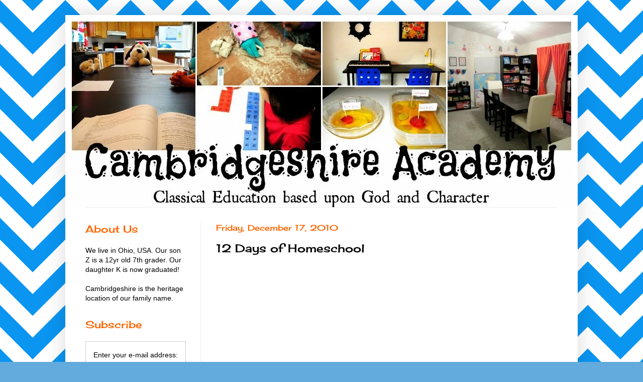

--- FILE ---
content_type: text/html; charset=UTF-8
request_url: https://www.cambridgeshireacademy.com/2010/12/12-days-of-homeschool.html
body_size: 19428
content:
<!DOCTYPE html>
<html class='v2' dir='ltr' xmlns='http://www.w3.org/1999/xhtml' xmlns:b='http://www.google.com/2005/gml/b' xmlns:data='http://www.google.com/2005/gml/data' xmlns:expr='http://www.google.com/2005/gml/expr'>
<head>
<link href='https://www.blogger.com/static/v1/widgets/335934321-css_bundle_v2.css' rel='stylesheet' type='text/css'/>
<meta content='nopin' description='Sorry, this user does not allow pinning! NO PINNING! Images are copyrighted!' name='pinterest'/>
<meta content='width=1100' name='viewport'/>
<meta content='text/html; charset=UTF-8' http-equiv='Content-Type'/>
<meta content='blogger' name='generator'/>
<link href='https://www.cambridgeshireacademy.com/favicon.ico' rel='icon' type='image/x-icon'/>
<link href='https://www.cambridgeshireacademy.com/2010/12/12-days-of-homeschool.html' rel='canonical'/>
<link rel="alternate" type="application/atom+xml" title="Cambridgeshire Academy&#8482;&#65039; - Atom" href="https://www.cambridgeshireacademy.com/feeds/posts/default" />
<link rel="alternate" type="application/rss+xml" title="Cambridgeshire Academy&#8482;&#65039; - RSS" href="https://www.cambridgeshireacademy.com/feeds/posts/default?alt=rss" />
<link rel="service.post" type="application/atom+xml" title="Cambridgeshire Academy&#8482;&#65039; - Atom" href="https://www.blogger.com/feeds/4434523834272731088/posts/default" />

<link rel="alternate" type="application/atom+xml" title="Cambridgeshire Academy&#8482;&#65039; - Atom" href="https://www.cambridgeshireacademy.com/feeds/6208195926941802717/comments/default" />
<!--Can't find substitution for tag [blog.ieCssRetrofitLinks]-->
<meta content='https://www.cambridgeshireacademy.com/2010/12/12-days-of-homeschool.html' property='og:url'/>
<meta content='12 Days of Homeschool' property='og:title'/>
<meta content='Classical Education based upon God and Character' property='og:description'/>
<title>Cambridgeshire Academy&#8482;&#65039;: 12 Days of Homeschool</title>
<style type='text/css'>@font-face{font-family:'Cherry Cream Soda';font-style:normal;font-weight:400;font-display:swap;src:url(//fonts.gstatic.com/s/cherrycreamsoda/v21/UMBIrOxBrW6w2FFyi9paG0fdVdRciQd9A98ZD47H.woff2)format('woff2');unicode-range:U+0000-00FF,U+0131,U+0152-0153,U+02BB-02BC,U+02C6,U+02DA,U+02DC,U+0304,U+0308,U+0329,U+2000-206F,U+20AC,U+2122,U+2191,U+2193,U+2212,U+2215,U+FEFF,U+FFFD;}</style>
<style id='page-skin-1' type='text/css'><!--
/*
-----------------------------------------------
Blogger Template Style
Name:     Simple
Designer: Blogger
URL:      www.blogger.com
----------------------------------------------- */
/* Content
----------------------------------------------- */
body {
font: normal normal 14px Arial, Tahoma, Helvetica, FreeSans, sans-serif;
color: #000000;
background: #62abdc url(//1.bp.blogspot.com/-nZcbWQyusxc/XtwyaidMxsI/AAAAAAAAR1E/txQZOK6Q1HsrupG0q7yidXCw-4uyyuZPQCK4BGAYYCw/s0/0A95F1FFFFFF_222.png) repeat scroll top left;
padding: 0 40px 40px 40px;
}
html body .region-inner {
min-width: 0;
max-width: 100%;
width: auto;
}
h2 {
font-size: 22px;
}
a:link {
text-decoration:none;
color: #0090f2;
}
a:visited {
text-decoration:none;
color: #0090f2;
}
a:hover {
text-decoration:underline;
color: #969696;
}
.body-fauxcolumn-outer .fauxcolumn-inner {
background: transparent none repeat scroll top left;
_background-image: none;
}
.body-fauxcolumn-outer .cap-top {
position: absolute;
z-index: 1;
height: 400px;
width: 100%;
}
.body-fauxcolumn-outer .cap-top .cap-left {
width: 100%;
background: transparent none repeat-x scroll top left;
_background-image: none;
}
.content-outer {
-moz-box-shadow: 0 0 40px rgba(0, 0, 0, .15);
-webkit-box-shadow: 0 0 5px rgba(0, 0, 0, .15);
-goog-ms-box-shadow: 0 0 10px #333333;
box-shadow: 0 0 40px rgba(0, 0, 0, .15);
margin-bottom: 1px;
}
.content-inner {
padding: 10px 10px;
}
.content-inner {
background-color: #ffffff;
}
/* Header
----------------------------------------------- */
.header-outer {
background: transparent none repeat-x scroll 0 -400px;
_background-image: none;
}
.Header h1 {
font: normal normal 60px Arial, Tahoma, Helvetica, FreeSans, sans-serif;
color: #3184b4;
text-shadow: -1px -1px 1px rgba(0, 0, 0, .2);
}
.Header h1 a {
color: #3184b4;
}
.Header .description {
font-size: 140%;
color: #727272;
}
.header-inner .Header .titlewrapper {
padding: 22px 30px;
}
.header-inner .Header .descriptionwrapper {
padding: 0 30px;
}
/* Tabs
----------------------------------------------- */
.tabs-inner .section:first-child {
border-top: 1px solid #eeeeee;
}
.tabs-inner .section:first-child ul {
margin-top: -1px;
border-top: 1px solid #eeeeee;
border-left: 0 solid #eeeeee;
border-right: 0 solid #eeeeee;
}
.tabs-inner .widget ul {
background: #f4f4f4 url(//www.blogblog.com/1kt/simple/gradients_light.png) repeat-x scroll 0 -800px;
_background-image: none;
border-bottom: 1px solid #eeeeee;
margin-top: 0;
margin-left: -30px;
margin-right: -30px;
}
.tabs-inner .widget li a {
display: inline-block;
padding: .6em 1em;
font: normal normal 14px Arial, Tahoma, Helvetica, FreeSans, sans-serif;
color: #969696;
border-left: 1px solid #ffffff;
border-right: 1px solid #eeeeee;
}
.tabs-inner .widget li:first-child a {
border-left: none;
}
.tabs-inner .widget li.selected a, .tabs-inner .widget li a:hover {
color: #000000;
background-color: #ededed;
text-decoration: none;
}
/* Columns
----------------------------------------------- */
.main-outer {
border-top: 0 solid #ededed;
}
.fauxcolumn-left-outer .fauxcolumn-inner {
border-right: 1px solid #ededed;
}
.fauxcolumn-right-outer .fauxcolumn-inner {
border-left: 1px solid #ededed;
}
/* Headings
----------------------------------------------- */
div.widget > h2,
div.widget h2.title {
margin: 0 0 1em 0;
font: normal normal 20px Cherry Cream Soda;
color: #ff6602;
}
/* Widgets
----------------------------------------------- */
.widget .zippy {
color: #f27929;
text-shadow: 2px 2px 1px rgba(0, 0, 0, .1);
}
.widget .popular-posts ul {
list-style: none;
}
/* Posts
----------------------------------------------- */
h2.date-header {
font: normal normal 16px Cherry Cream Soda;
}
.date-header span {
background-color: transparent;
color: #ff6602;
padding: inherit;
letter-spacing: inherit;
margin: inherit;
}
.main-inner {
padding-top: 30px;
padding-bottom: 30px;
}
.main-inner .column-center-inner {
padding: 0 15px;
}
.main-inner .column-center-inner .section {
margin: 0 15px;
}
.post {
margin: 0 0 25px 0;
}
h3.post-title, .comments h4 {
font: normal normal 22px Cherry Cream Soda;
margin: .75em 0 0;
}
.post-body {
font-size: 110%;
line-height: 1.4;
position: relative;
}
.post-body img, .post-body .tr-caption-container, .Profile img, .Image img,
.BlogList .item-thumbnail img {
padding: 2px;
background: #ffffff;
border: 1px solid #ededed;
-moz-box-shadow: 1px 1px 5px rgba(0, 0, 0, .1);
-webkit-box-shadow: 1px 1px 5px rgba(0, 0, 0, .1);
box-shadow: 1px 1px 5px rgba(0, 0, 0, .1);
}
.post-body img, .post-body .tr-caption-container {
padding: 5px;
}
.post-body .tr-caption-container {
color: #222222;
}
.post-body .tr-caption-container img {
padding: 0;
background: transparent;
border: none;
-moz-box-shadow: 0 0 0 rgba(0, 0, 0, .1);
-webkit-box-shadow: 0 0 0 rgba(0, 0, 0, .1);
box-shadow: 0 0 0 rgba(0, 0, 0, .1);
}
.post-header {
margin: 0 0 1.5em;
line-height: 1.6;
font-size: 90%;
}
.post-footer {
margin: 20px -2px 0;
padding: 5px 10px;
color: #606060;
background-color: #f8f8f8;
border-bottom: 1px solid #ededed;
line-height: 1.6;
font-size: 90%;
}
#comments .comment-author {
padding-top: 1.5em;
border-top: 1px solid #ededed;
background-position: 0 1.5em;
}
#comments .comment-author:first-child {
padding-top: 0;
border-top: none;
}
.avatar-image-container {
margin: .2em 0 0;
}
#comments .avatar-image-container img {
border: 1px solid #ededed;
}
/* Comments
----------------------------------------------- */
.comments .comments-content .icon.blog-author {
background-repeat: no-repeat;
background-image: url([data-uri]);
}
.comments .comments-content .loadmore a {
border-top: 1px solid #f27929;
border-bottom: 1px solid #f27929;
}
.comments .comment-thread.inline-thread {
background-color: #f8f8f8;
}
.comments .continue {
border-top: 2px solid #f27929;
}
/* Accents
---------------------------------------------- */
.section-columns td.columns-cell {
border-left: 1px solid #ededed;
}
.blog-pager {
background: transparent none no-repeat scroll top center;
}
.blog-pager-older-link, .home-link,
.blog-pager-newer-link {
background-color: #ffffff;
padding: 5px;
}
.footer-outer {
border-top: 0 dashed #bbbbbb;
}
/* Mobile
----------------------------------------------- */
body.mobile  {
background-size: auto;
}
.mobile .body-fauxcolumn-outer {
background: transparent none repeat scroll top left;
}
.mobile .body-fauxcolumn-outer .cap-top {
background-size: 100% auto;
}
.mobile .content-outer {
-webkit-box-shadow: 0 0 3px rgba(0, 0, 0, .15);
box-shadow: 0 0 3px rgba(0, 0, 0, .15);
}
.mobile .tabs-inner .widget ul {
margin-left: 0;
margin-right: 0;
}
.mobile .post {
margin: 0;
}
.mobile .main-inner .column-center-inner .section {
margin: 0;
}
.mobile .date-header span {
padding: 0.1em 10px;
margin: 0 -10px;
}
.mobile h3.post-title {
margin: 0;
}
.mobile .blog-pager {
background: transparent none no-repeat scroll top center;
}
.mobile .footer-outer {
border-top: none;
}
.mobile .main-inner, .mobile .footer-inner {
background-color: #ffffff;
}
.mobile-index-contents {
color: #000000;
}
.mobile-link-button {
background-color: #0090f2;
}
.mobile-link-button a:link, .mobile-link-button a:visited {
color: #ffffff;
}
.mobile .tabs-inner .section:first-child {
border-top: none;
}
.mobile .tabs-inner .PageList .widget-content {
background-color: #ededed;
color: #000000;
border-top: 1px solid #eeeeee;
border-bottom: 1px solid #eeeeee;
}
.mobile .tabs-inner .PageList .widget-content .pagelist-arrow {
border-left: 1px solid #eeeeee;
}

--></style>
<style id='template-skin-1' type='text/css'><!--
body {
min-width: 1020px;
}
.content-outer, .content-fauxcolumn-outer, .region-inner {
min-width: 1020px;
max-width: 1020px;
_width: 1020px;
}
.main-inner .columns {
padding-left: 260px;
padding-right: 0px;
}
.main-inner .fauxcolumn-center-outer {
left: 260px;
right: 0px;
/* IE6 does not respect left and right together */
_width: expression(this.parentNode.offsetWidth -
parseInt("260px") -
parseInt("0px") + 'px');
}
.main-inner .fauxcolumn-left-outer {
width: 260px;
}
.main-inner .fauxcolumn-right-outer {
width: 0px;
}
.main-inner .column-left-outer {
width: 260px;
right: 100%;
margin-left: -260px;
}
.main-inner .column-right-outer {
width: 0px;
margin-right: -0px;
}
#layout {
min-width: 0;
}
#layout .content-outer {
min-width: 0;
width: 800px;
}
#layout .region-inner {
min-width: 0;
width: auto;
}
--></style>
<link href='https://www.blogger.com/dyn-css/authorization.css?targetBlogID=4434523834272731088&amp;zx=cfa4993e-1770-436a-9e19-4c3ca9680ac8' media='none' onload='if(media!=&#39;all&#39;)media=&#39;all&#39;' rel='stylesheet'/><noscript><link href='https://www.blogger.com/dyn-css/authorization.css?targetBlogID=4434523834272731088&amp;zx=cfa4993e-1770-436a-9e19-4c3ca9680ac8' rel='stylesheet'/></noscript>
<meta name='google-adsense-platform-account' content='ca-host-pub-1556223355139109'/>
<meta name='google-adsense-platform-domain' content='blogspot.com'/>

</head>
<body class='loading variant-pale' ondragstart='return  false' onselectstart='return false'>
<div class='navbar no-items section' id='navbar'>
</div>
<div class='body-fauxcolumns'>
<div class='fauxcolumn-outer body-fauxcolumn-outer'>
<div class='cap-top'>
<div class='cap-left'></div>
<div class='cap-right'></div>
</div>
<div class='fauxborder-left'>
<div class='fauxborder-right'></div>
<div class='fauxcolumn-inner'>
</div>
</div>
<div class='cap-bottom'>
<div class='cap-left'></div>
<div class='cap-right'></div>
</div>
</div>
</div>
<div class='content'>
<div class='content-fauxcolumns'>
<div class='fauxcolumn-outer content-fauxcolumn-outer'>
<div class='cap-top'>
<div class='cap-left'></div>
<div class='cap-right'></div>
</div>
<div class='fauxborder-left'>
<div class='fauxborder-right'></div>
<div class='fauxcolumn-inner'>
</div>
</div>
<div class='cap-bottom'>
<div class='cap-left'></div>
<div class='cap-right'></div>
</div>
</div>
</div>
<div class='content-outer'>
<div class='content-cap-top cap-top'>
<div class='cap-left'></div>
<div class='cap-right'></div>
</div>
<div class='fauxborder-left content-fauxborder-left'>
<div class='fauxborder-right content-fauxborder-right'></div>
<div class='content-inner'>
<header>
<div class='header-outer'>
<div class='header-cap-top cap-top'>
<div class='cap-left'></div>
<div class='cap-right'></div>
</div>
<div class='fauxborder-left header-fauxborder-left'>
<div class='fauxborder-right header-fauxborder-right'></div>
<div class='region-inner header-inner'>
<div class='header section' id='header'><div class='widget Header' data-version='1' id='Header1'>
<div id='header-inner'>
<a href='https://www.cambridgeshireacademy.com/' style='display: block'>
<img alt='Cambridgeshire Academy™️' height='372px; ' id='Header1_headerimg' src='https://blogger.googleusercontent.com/img/b/R29vZ2xl/AVvXsEiytN7eNg2QS_td_ZBPk-klb4CrVduW-3W_aQCc-kEYUIy96OsSsoGu546I1DGdZVoLsM6ktlmG8RTCix-XKcU4jVTQlgTElUlbAv6C8wJsuGRWSXoqK7aCt0dc-puw2hQWs8kIOj8zqEw/s1600/header2%25281%2529.jpg' style='display: block' width='1000px; '/>
</a>
</div>
</div></div>
</div>
</div>
<div class='header-cap-bottom cap-bottom'>
<div class='cap-left'></div>
<div class='cap-right'></div>
</div>
</div>
</header>
<div class='tabs-outer'>
<div class='tabs-cap-top cap-top'>
<div class='cap-left'></div>
<div class='cap-right'></div>
</div>
<div class='fauxborder-left tabs-fauxborder-left'>
<div class='fauxborder-right tabs-fauxborder-right'></div>
<div class='region-inner tabs-inner'>
<div class='tabs no-items section' id='crosscol'></div>
<div class='tabs no-items section' id='crosscol-overflow'></div>
</div>
</div>
<div class='tabs-cap-bottom cap-bottom'>
<div class='cap-left'></div>
<div class='cap-right'></div>
</div>
</div>
<div class='main-outer'>
<div class='main-cap-top cap-top'>
<div class='cap-left'></div>
<div class='cap-right'></div>
</div>
<div class='fauxborder-left main-fauxborder-left'>
<div class='fauxborder-right main-fauxborder-right'></div>
<div class='region-inner main-inner'>
<div class='columns fauxcolumns'>
<div class='fauxcolumn-outer fauxcolumn-center-outer'>
<div class='cap-top'>
<div class='cap-left'></div>
<div class='cap-right'></div>
</div>
<div class='fauxborder-left'>
<div class='fauxborder-right'></div>
<div class='fauxcolumn-inner'>
</div>
</div>
<div class='cap-bottom'>
<div class='cap-left'></div>
<div class='cap-right'></div>
</div>
</div>
<div class='fauxcolumn-outer fauxcolumn-left-outer'>
<div class='cap-top'>
<div class='cap-left'></div>
<div class='cap-right'></div>
</div>
<div class='fauxborder-left'>
<div class='fauxborder-right'></div>
<div class='fauxcolumn-inner'>
</div>
</div>
<div class='cap-bottom'>
<div class='cap-left'></div>
<div class='cap-right'></div>
</div>
</div>
<div class='fauxcolumn-outer fauxcolumn-right-outer'>
<div class='cap-top'>
<div class='cap-left'></div>
<div class='cap-right'></div>
</div>
<div class='fauxborder-left'>
<div class='fauxborder-right'></div>
<div class='fauxcolumn-inner'>
</div>
</div>
<div class='cap-bottom'>
<div class='cap-left'></div>
<div class='cap-right'></div>
</div>
</div>
<!-- corrects IE6 width calculation -->
<div class='columns-inner'>
<div class='column-center-outer'>
<div class='column-center-inner'>
<div class='main section' id='main'><div class='widget Blog' data-version='1' id='Blog1'>
<div class='blog-posts hfeed'>

          <div class="date-outer">
        
<h2 class='date-header'><span>Friday, December 17, 2010</span></h2>

          <div class="date-posts">
        
<div class='post-outer'>
<div class='post hentry' itemprop='blogPost' itemscope='itemscope' itemtype='http://schema.org/BlogPosting'>
<meta content='4434523834272731088' itemprop='blogId'/>
<meta content='6208195926941802717' itemprop='postId'/>
<a name='6208195926941802717'></a>
<h3 class='post-title entry-title' itemprop='name'>
12 Days of Homeschool
</h3>
<div class='post-header'>
<div class='post-header-line-1'></div>
</div>
<div class='post-body entry-content' id='post-body-6208195926941802717' itemprop='description articleBody'>
<center><object height="385" width="480"><param name="movie" value="//www.youtube.com/v/RWa0rzvesCE?fs=1&amp;hl=en_US&amp;color1=0xcc2550&amp;color2=0xe87a9f"></param><param name="allowFullScreen" value="true"></param><param name="allowscriptaccess" value="always"></param><embed src="//www.youtube.com/v/RWa0rzvesCE?fs=1&amp;hl=en_US&amp;color1=0xcc2550&amp;color2=0xe87a9f" type="application/x-shockwave-flash" allowscriptaccess="always" allowfullscreen="true" width="480" height="385"></embed></object></center>
<div style='clear: both;'></div>
</div>
<div class='post-footer'>
<div class='post-footer-line post-footer-line-1'><span class='post-comment-link'>
</span>
<span class='post-icons'>
<span class='item-control blog-admin pid-1886294278'>
<a href='https://www.blogger.com/post-edit.g?blogID=4434523834272731088&postID=6208195926941802717&from=pencil' title='Edit Post'>
<img alt='' class='icon-action' height='18' src='https://resources.blogblog.com/img/icon18_edit_allbkg.gif' width='18'/>
</a>
</span>
</span>
</div>
<div class='post-footer-line post-footer-line-2'><span class='post-labels'>
Topics:
<a href='https://www.cambridgeshireacademy.com/search/label/funny' rel='tag'>funny</a>,
<a href='https://www.cambridgeshireacademy.com/search/label/video' rel='tag'>video</a>
</span>
</div>
<div class='post-footer-line post-footer-line-3'></div>
</div>
</div>
<div class='comments' id='comments'>
<a name='comments'></a>
<h4>1 comment:</h4>
<div class='comments-content'>
<script async='async' src='' type='text/javascript'></script>
<script type='text/javascript'>
    (function() {
      var items = null;
      var msgs = null;
      var config = {};

// <![CDATA[
      var cursor = null;
      if (items && items.length > 0) {
        cursor = parseInt(items[items.length - 1].timestamp) + 1;
      }

      var bodyFromEntry = function(entry) {
        var text = (entry &&
                    ((entry.content && entry.content.$t) ||
                     (entry.summary && entry.summary.$t))) ||
            '';
        if (entry && entry.gd$extendedProperty) {
          for (var k in entry.gd$extendedProperty) {
            if (entry.gd$extendedProperty[k].name == 'blogger.contentRemoved') {
              return '<span class="deleted-comment">' + text + '</span>';
            }
          }
        }
        return text;
      }

      var parse = function(data) {
        cursor = null;
        var comments = [];
        if (data && data.feed && data.feed.entry) {
          for (var i = 0, entry; entry = data.feed.entry[i]; i++) {
            var comment = {};
            // comment ID, parsed out of the original id format
            var id = /blog-(\d+).post-(\d+)/.exec(entry.id.$t);
            comment.id = id ? id[2] : null;
            comment.body = bodyFromEntry(entry);
            comment.timestamp = Date.parse(entry.published.$t) + '';
            if (entry.author && entry.author.constructor === Array) {
              var auth = entry.author[0];
              if (auth) {
                comment.author = {
                  name: (auth.name ? auth.name.$t : undefined),
                  profileUrl: (auth.uri ? auth.uri.$t : undefined),
                  avatarUrl: (auth.gd$image ? auth.gd$image.src : undefined)
                };
              }
            }
            if (entry.link) {
              if (entry.link[2]) {
                comment.link = comment.permalink = entry.link[2].href;
              }
              if (entry.link[3]) {
                var pid = /.*comments\/default\/(\d+)\?.*/.exec(entry.link[3].href);
                if (pid && pid[1]) {
                  comment.parentId = pid[1];
                }
              }
            }
            comment.deleteclass = 'item-control blog-admin';
            if (entry.gd$extendedProperty) {
              for (var k in entry.gd$extendedProperty) {
                if (entry.gd$extendedProperty[k].name == 'blogger.itemClass') {
                  comment.deleteclass += ' ' + entry.gd$extendedProperty[k].value;
                } else if (entry.gd$extendedProperty[k].name == 'blogger.displayTime') {
                  comment.displayTime = entry.gd$extendedProperty[k].value;
                }
              }
            }
            comments.push(comment);
          }
        }
        return comments;
      };

      var paginator = function(callback) {
        if (hasMore()) {
          var url = config.feed + '?alt=json&v=2&orderby=published&reverse=false&max-results=50';
          if (cursor) {
            url += '&published-min=' + new Date(cursor).toISOString();
          }
          window.bloggercomments = function(data) {
            var parsed = parse(data);
            cursor = parsed.length < 50 ? null
                : parseInt(parsed[parsed.length - 1].timestamp) + 1
            callback(parsed);
            window.bloggercomments = null;
          }
          url += '&callback=bloggercomments';
          var script = document.createElement('script');
          script.type = 'text/javascript';
          script.src = url;
          document.getElementsByTagName('head')[0].appendChild(script);
        }
      };
      var hasMore = function() {
        return !!cursor;
      };
      var getMeta = function(key, comment) {
        if ('iswriter' == key) {
          var matches = !!comment.author
              && comment.author.name == config.authorName
              && comment.author.profileUrl == config.authorUrl;
          return matches ? 'true' : '';
        } else if ('deletelink' == key) {
          return config.baseUri + '/comment/delete/'
               + config.blogId + '/' + comment.id;
        } else if ('deleteclass' == key) {
          return comment.deleteclass;
        }
        return '';
      };

      var replybox = null;
      var replyUrlParts = null;
      var replyParent = undefined;

      var onReply = function(commentId, domId) {
        if (replybox == null) {
          // lazily cache replybox, and adjust to suit this style:
          replybox = document.getElementById('comment-editor');
          if (replybox != null) {
            replybox.height = '250px';
            replybox.style.display = 'block';
            replyUrlParts = replybox.src.split('#');
          }
        }
        if (replybox && (commentId !== replyParent)) {
          replybox.src = '';
          document.getElementById(domId).insertBefore(replybox, null);
          replybox.src = replyUrlParts[0]
              + (commentId ? '&parentID=' + commentId : '')
              + '#' + replyUrlParts[1];
          replyParent = commentId;
        }
      };

      var hash = (window.location.hash || '#').substring(1);
      var startThread, targetComment;
      if (/^comment-form_/.test(hash)) {
        startThread = hash.substring('comment-form_'.length);
      } else if (/^c[0-9]+$/.test(hash)) {
        targetComment = hash.substring(1);
      }

      // Configure commenting API:
      var configJso = {
        'maxDepth': config.maxThreadDepth
      };
      var provider = {
        'id': config.postId,
        'data': items,
        'loadNext': paginator,
        'hasMore': hasMore,
        'getMeta': getMeta,
        'onReply': onReply,
        'rendered': true,
        'initComment': targetComment,
        'initReplyThread': startThread,
        'config': configJso,
        'messages': msgs
      };

      var render = function() {
        if (window.goog && window.goog.comments) {
          var holder = document.getElementById('comment-holder');
          window.goog.comments.render(holder, provider);
        }
      };

      // render now, or queue to render when library loads:
      if (window.goog && window.goog.comments) {
        render();
      } else {
        window.goog = window.goog || {};
        window.goog.comments = window.goog.comments || {};
        window.goog.comments.loadQueue = window.goog.comments.loadQueue || [];
        window.goog.comments.loadQueue.push(render);
      }
    })();
// ]]>
  </script>
<div id='comment-holder'>
<div class="comment-thread toplevel-thread"><ol id="top-ra"><li class="comment" id="c8101485243668515639"><div class="avatar-image-container"><img src="//blogger.googleusercontent.com/img/b/R29vZ2xl/AVvXsEiWFlLr71I0IP4LMzztRUn7dAXsaJeJrNkCv2u7RGA_ghPMKXK1Xd_0LqoTbBd5L2xciRwrYLKzbSzVPaM3LXg3tZe9gldnpNhqbcgfp1OcFYGKzx26FdzMz58ZbwWpkbc/s45-c/2010-winter+%26+jena+024.JPG" alt=""/></div><div class="comment-block"><div class="comment-header"><cite class="user"><a href="https://www.blogger.com/profile/01589414025244058074" rel="nofollow">gracielynn&#39;s</a></cite><span class="icon user "></span><span class="datetime secondary-text"><a rel="nofollow" href="https://www.cambridgeshireacademy.com/2010/12/12-days-of-homeschool.html?showComment=1292685340701#c8101485243668515639">December 18, 2010 at 10:15&#8239;AM</a></span></div><p class="comment-content">LOL !! that was fun.. I remember seeing that last year &amp; passing it to all my HS moms..<br>thanks for reminding me :-)<br><br>Lisa</p><span class="comment-actions secondary-text"><a class="comment-reply" target="_self" data-comment-id="8101485243668515639">Reply</a><span class="item-control blog-admin blog-admin pid-1735220999"><a target="_self" href="https://www.blogger.com/comment/delete/4434523834272731088/8101485243668515639">Delete</a></span></span></div><div class="comment-replies"><div id="c8101485243668515639-rt" class="comment-thread inline-thread hidden"><span class="thread-toggle thread-expanded"><span class="thread-arrow"></span><span class="thread-count"><a target="_self">Replies</a></span></span><ol id="c8101485243668515639-ra" class="thread-chrome thread-expanded"><div></div><div id="c8101485243668515639-continue" class="continue"><a class="comment-reply" target="_self" data-comment-id="8101485243668515639">Reply</a></div></ol></div></div><div class="comment-replybox-single" id="c8101485243668515639-ce"></div></li></ol><div id="top-continue" class="continue"><a class="comment-reply" target="_self">Add comment</a></div><div class="comment-replybox-thread" id="top-ce"></div><div class="loadmore hidden" data-post-id="6208195926941802717"><a target="_self">Load more...</a></div></div>
</div>
</div>
<p class='comment-footer'>
<div class='comment-form'>
<a name='comment-form'></a>
<p>
</p>
<a href='https://www.blogger.com/comment/frame/4434523834272731088?po=6208195926941802717&hl=en&saa=85391&origin=https://www.cambridgeshireacademy.com' id='comment-editor-src'></a>
<iframe allowtransparency='true' class='blogger-iframe-colorize blogger-comment-from-post' frameborder='0' height='410px' id='comment-editor' name='comment-editor' src='' width='100%'></iframe>
<script src='https://www.blogger.com/static/v1/jsbin/2830521187-comment_from_post_iframe.js' type='text/javascript'></script>
<script type='text/javascript'>
      BLOG_CMT_createIframe('https://www.blogger.com/rpc_relay.html');
    </script>
</div>
</p>
<div id='backlinks-container'>
<div id='Blog1_backlinks-container'>
</div>
</div>
</div>
</div>

        </div></div>
      
</div>
<div class='blog-pager' id='blog-pager'>
<span id='blog-pager-newer-link'>
<a class='blog-pager-newer-link' href='https://www.cambridgeshireacademy.com/2011/01/opinion-homeschool-tax-break.html' id='Blog1_blog-pager-newer-link' title='Newer Post'>Newer Post</a>
</span>
<span id='blog-pager-older-link'>
<a class='blog-pager-older-link' href='https://www.cambridgeshireacademy.com/2010/11/from-dean-of-cambridgeshire-academy.html' id='Blog1_blog-pager-older-link' title='Older Post'>Older Post</a>
</span>
<a class='home-link' href='https://www.cambridgeshireacademy.com/'>Home</a>
</div>
<div class='clear'></div>
<div class='post-feeds'>
<div class='feed-links'>
Subscribe to:
<a class='feed-link' href='https://www.cambridgeshireacademy.com/feeds/6208195926941802717/comments/default' target='_blank' type='application/atom+xml'>Post Comments (Atom)</a>
</div>
</div>
</div></div>
</div>
</div>
<div class='column-left-outer'>
<div class='column-left-inner'>
<aside>
<div class='sidebar section' id='sidebar-left-1'><div class='widget Text' data-version='1' id='Text1'>
<h2 class='title'>About Us</h2>
<div class='widget-content'>
We live in Ohio, USA.  Our son Z is a 12yr old 7th grader.  Our daughter K is now graduated!<br /><br /><div>Cambridgeshire is the heritage location of our family name.<br /></div>
</div>
<div class='clear'></div>
</div><div class='widget HTML' data-version='1' id='HTML7'>
<div class='widget-content'>
<script language=javascript>
<!-- http://www.spacegun.co.uk -->
var message = "My blog is copyrighted!";
function rtclickcheck(keyp){ if (navigator.appName == "Netscape" && keyp.which == 3){ alert(message); return false; }
if (navigator.appVersion.indexOf("MSIE") != -1 && event.button == 2) { alert(message); return false; } }
document.onmousedown = rtclickcheck;
</script>
</div>
<div class='clear'></div>
</div><div class='widget HTML' data-version='1' id='HTML1'>
<h2 class='title'>Subscribe</h2>
<div class='widget-content'>
<form style="border:1px solid #ccc;padding:3px;text-align:center;" action="https://feed.press/e/mailverify" method="post"
target="popupwindow" onsubmit="window.open('https://feed.press/e/mailverify?feed_id=CambridgeshireAcademy', 'popupwindow',
'scrollbars=yes,width=550,height=400');return true"><p>Enter your e-mail address:</p><p>
<input type="text" style="width:140px" name="email"/></p><input type="hidden" value="CambridgeshireAcademy" name="feed_id"/>
<input type="submit" value="Subscribe" /><p>Powered by <a href="https://feed.press"
target="_blank">FeedPress</a></p></form>

<center><p><a href="http://www.cambridgeshireacademy.com/feeds/posts/default" target="_blank"><img src="//static.feedpress.it/counter/CambridgeshireAcademy.539f98964f3e1.png" alt="Subscribers to the feed of Cambridgeshire Academy" /></a></p></center>
</div>
<div class='clear'></div>
</div><div class='widget Label' data-version='1' id='Label1'>
<h2>Topics</h2>
<div class='widget-content cloud-label-widget-content'>
<span class='label-size label-size-2'>
<a dir='ltr' href='https://www.cambridgeshireacademy.com/search/label/10th%20grade'>10th grade</a>
</span>
<span class='label-size label-size-1'>
<a dir='ltr' href='https://www.cambridgeshireacademy.com/search/label/11th%20grade'>11th grade</a>
</span>
<span class='label-size label-size-1'>
<a dir='ltr' href='https://www.cambridgeshireacademy.com/search/label/12th%20grade'>12th grade</a>
</span>
<span class='label-size label-size-3'>
<a dir='ltr' href='https://www.cambridgeshireacademy.com/search/label/1st%20grade'>1st grade</a>
</span>
<span class='label-size label-size-3'>
<a dir='ltr' href='https://www.cambridgeshireacademy.com/search/label/2nd%20grade'>2nd grade</a>
</span>
<span class='label-size label-size-3'>
<a dir='ltr' href='https://www.cambridgeshireacademy.com/search/label/3rd%20grade'>3rd grade</a>
</span>
<span class='label-size label-size-3'>
<a dir='ltr' href='https://www.cambridgeshireacademy.com/search/label/4th%20grade'>4th grade</a>
</span>
<span class='label-size label-size-3'>
<a dir='ltr' href='https://www.cambridgeshireacademy.com/search/label/5th%20grade'>5th grade</a>
</span>
<span class='label-size label-size-3'>
<a dir='ltr' href='https://www.cambridgeshireacademy.com/search/label/6th%20grade'>6th grade</a>
</span>
<span class='label-size label-size-3'>
<a dir='ltr' href='https://www.cambridgeshireacademy.com/search/label/7th%20grade'>7th grade</a>
</span>
<span class='label-size label-size-2'>
<a dir='ltr' href='https://www.cambridgeshireacademy.com/search/label/8th%20grade'>8th grade</a>
</span>
<span class='label-size label-size-2'>
<a dir='ltr' href='https://www.cambridgeshireacademy.com/search/label/9th%20grade'>9th grade</a>
</span>
<span class='label-size label-size-2'>
<a dir='ltr' href='https://www.cambridgeshireacademy.com/search/label/aeronautics'>aeronautics</a>
</span>
<span class='label-size label-size-3'>
<a dir='ltr' href='https://www.cambridgeshireacademy.com/search/label/anatomy'>anatomy</a>
</span>
<span class='label-size label-size-1'>
<a dir='ltr' href='https://www.cambridgeshireacademy.com/search/label/apps'>apps</a>
</span>
<span class='label-size label-size-3'>
<a dir='ltr' href='https://www.cambridgeshireacademy.com/search/label/art'>art</a>
</span>
<span class='label-size label-size-1'>
<a dir='ltr' href='https://www.cambridgeshireacademy.com/search/label/astronaut'>astronaut</a>
</span>
<span class='label-size label-size-3'>
<a dir='ltr' href='https://www.cambridgeshireacademy.com/search/label/astronomy'>astronomy</a>
</span>
<span class='label-size label-size-2'>
<a dir='ltr' href='https://www.cambridgeshireacademy.com/search/label/audio'>audio</a>
</span>
<span class='label-size label-size-2'>
<a dir='ltr' href='https://www.cambridgeshireacademy.com/search/label/aviation'>aviation</a>
</span>
<span class='label-size label-size-3'>
<a dir='ltr' href='https://www.cambridgeshireacademy.com/search/label/bible'>bible</a>
</span>
<span class='label-size label-size-2'>
<a dir='ltr' href='https://www.cambridgeshireacademy.com/search/label/biology'>biology</a>
</span>
<span class='label-size label-size-4'>
<a dir='ltr' href='https://www.cambridgeshireacademy.com/search/label/books'>books</a>
</span>
<span class='label-size label-size-2'>
<a dir='ltr' href='https://www.cambridgeshireacademy.com/search/label/botany'>botany</a>
</span>
<span class='label-size label-size-3'>
<a dir='ltr' href='https://www.cambridgeshireacademy.com/search/label/chemistry'>chemistry</a>
</span>
<span class='label-size label-size-1'>
<a dir='ltr' href='https://www.cambridgeshireacademy.com/search/label/coding'>coding</a>
</span>
<span class='label-size label-size-3'>
<a dir='ltr' href='https://www.cambridgeshireacademy.com/search/label/crafts'>crafts</a>
</span>
<span class='label-size label-size-5'>
<a dir='ltr' href='https://www.cambridgeshireacademy.com/search/label/curriculum'>curriculum</a>
</span>
<span class='label-size label-size-2'>
<a dir='ltr' href='https://www.cambridgeshireacademy.com/search/label/drawing'>drawing</a>
</span>
<span class='label-size label-size-4'>
<a dir='ltr' href='https://www.cambridgeshireacademy.com/search/label/earth%20science'>earth science</a>
</span>
<span class='label-size label-size-2'>
<a dir='ltr' href='https://www.cambridgeshireacademy.com/search/label/electives'>electives</a>
</span>
<span class='label-size label-size-2'>
<a dir='ltr' href='https://www.cambridgeshireacademy.com/search/label/elementary'>elementary</a>
</span>
<span class='label-size label-size-1'>
<a dir='ltr' href='https://www.cambridgeshireacademy.com/search/label/field%20trip'>field trip</a>
</span>
<span class='label-size label-size-2'>
<a dir='ltr' href='https://www.cambridgeshireacademy.com/search/label/foreign%20language'>foreign language</a>
</span>
<span class='label-size label-size-4'>
<a dir='ltr' href='https://www.cambridgeshireacademy.com/search/label/freebies'>freebies</a>
</span>
<span class='label-size label-size-3'>
<a dir='ltr' href='https://www.cambridgeshireacademy.com/search/label/funny'>funny</a>
</span>
<span class='label-size label-size-2'>
<a dir='ltr' href='https://www.cambridgeshireacademy.com/search/label/games'>games</a>
</span>
<span class='label-size label-size-4'>
<a dir='ltr' href='https://www.cambridgeshireacademy.com/search/label/general'>general</a>
</span>
<span class='label-size label-size-3'>
<a dir='ltr' href='https://www.cambridgeshireacademy.com/search/label/geography'>geography</a>
</span>
<span class='label-size label-size-2'>
<a dir='ltr' href='https://www.cambridgeshireacademy.com/search/label/goals'>goals</a>
</span>
<span class='label-size label-size-3'>
<a dir='ltr' href='https://www.cambridgeshireacademy.com/search/label/grammar'>grammar</a>
</span>
<span class='label-size label-size-3'>
<a dir='ltr' href='https://www.cambridgeshireacademy.com/search/label/high%20school'>high school</a>
</span>
<span class='label-size label-size-4'>
<a dir='ltr' href='https://www.cambridgeshireacademy.com/search/label/history'>history</a>
</span>
<span class='label-size label-size-2'>
<a dir='ltr' href='https://www.cambridgeshireacademy.com/search/label/home%20economics'>home economics</a>
</span>
<span class='label-size label-size-2'>
<a dir='ltr' href='https://www.cambridgeshireacademy.com/search/label/index'>index</a>
</span>
<span class='label-size label-size-1'>
<a dir='ltr' href='https://www.cambridgeshireacademy.com/search/label/insects%2Fbugs'>insects/bugs</a>
</span>
<span class='label-size label-size-3'>
<a dir='ltr' href='https://www.cambridgeshireacademy.com/search/label/Kindergarten'>Kindergarten</a>
</span>
<span class='label-size label-size-1'>
<a dir='ltr' href='https://www.cambridgeshireacademy.com/search/label/kindle%20fire'>kindle fire</a>
</span>
<span class='label-size label-size-3'>
<a dir='ltr' href='https://www.cambridgeshireacademy.com/search/label/lapbooks'>lapbooks</a>
</span>
<span class='label-size label-size-2'>
<a dir='ltr' href='https://www.cambridgeshireacademy.com/search/label/Latin'>Latin</a>
</span>
<span class='label-size label-size-2'>
<a dir='ltr' href='https://www.cambridgeshireacademy.com/search/label/logic'>logic</a>
</span>
<span class='label-size label-size-3'>
<a dir='ltr' href='https://www.cambridgeshireacademy.com/search/label/logic%20stage'>logic stage</a>
</span>
<span class='label-size label-size-3'>
<a dir='ltr' href='https://www.cambridgeshireacademy.com/search/label/math'>math</a>
</span>
<span class='label-size label-size-2'>
<a dir='ltr' href='https://www.cambridgeshireacademy.com/search/label/memorization'>memorization</a>
</span>
<span class='label-size label-size-2'>
<a dir='ltr' href='https://www.cambridgeshireacademy.com/search/label/music'>music</a>
</span>
<span class='label-size label-size-2'>
<a dir='ltr' href='https://www.cambridgeshireacademy.com/search/label/narration'>narration</a>
</span>
<span class='label-size label-size-3'>
<a dir='ltr' href='https://www.cambridgeshireacademy.com/search/label/news'>news</a>
</span>
<span class='label-size label-size-4'>
<a dir='ltr' href='https://www.cambridgeshireacademy.com/search/label/organization'>organization</a>
</span>
<span class='label-size label-size-1'>
<a dir='ltr' href='https://www.cambridgeshireacademy.com/search/label/OT'>OT</a>
</span>
<span class='label-size label-size-2'>
<a dir='ltr' href='https://www.cambridgeshireacademy.com/search/label/phonics'>phonics</a>
</span>
<span class='label-size label-size-5'>
<a dir='ltr' href='https://www.cambridgeshireacademy.com/search/label/photos'>photos</a>
</span>
<span class='label-size label-size-1'>
<a dir='ltr' href='https://www.cambridgeshireacademy.com/search/label/physical%20education'>physical education</a>
</span>
<span class='label-size label-size-3'>
<a dir='ltr' href='https://www.cambridgeshireacademy.com/search/label/physics'>physics</a>
</span>
<span class='label-size label-size-4'>
<a dir='ltr' href='https://www.cambridgeshireacademy.com/search/label/planning'>planning</a>
</span>
<span class='label-size label-size-1'>
<a dir='ltr' href='https://www.cambridgeshireacademy.com/search/label/PreK'>PreK</a>
</span>
<span class='label-size label-size-3'>
<a dir='ltr' href='https://www.cambridgeshireacademy.com/search/label/printables'>printables</a>
</span>
<span class='label-size label-size-4'>
<a dir='ltr' href='https://www.cambridgeshireacademy.com/search/label/reading'>reading</a>
</span>
<span class='label-size label-size-2'>
<a dir='ltr' href='https://www.cambridgeshireacademy.com/search/label/reviews'>reviews</a>
</span>
<span class='label-size label-size-4'>
<a dir='ltr' href='https://www.cambridgeshireacademy.com/search/label/schedules'>schedules</a>
</span>
<span class='label-size label-size-5'>
<a dir='ltr' href='https://www.cambridgeshireacademy.com/search/label/science'>science</a>
</span>
<span class='label-size label-size-2'>
<a dir='ltr' href='https://www.cambridgeshireacademy.com/search/label/social%20studies'>social studies</a>
</span>
<span class='label-size label-size-1'>
<a dir='ltr' href='https://www.cambridgeshireacademy.com/search/label/spanish'>spanish</a>
</span>
<span class='label-size label-size-3'>
<a dir='ltr' href='https://www.cambridgeshireacademy.com/search/label/spelling'>spelling</a>
</span>
<span class='label-size label-size-3'>
<a dir='ltr' href='https://www.cambridgeshireacademy.com/search/label/teaching'>teaching</a>
</span>
<span class='label-size label-size-2'>
<a dir='ltr' href='https://www.cambridgeshireacademy.com/search/label/technology'>technology</a>
</span>
<span class='label-size label-size-2'>
<a dir='ltr' href='https://www.cambridgeshireacademy.com/search/label/testing'>testing</a>
</span>
<span class='label-size label-size-1'>
<a dir='ltr' href='https://www.cambridgeshireacademy.com/search/label/transcript'>transcript</a>
</span>
<span class='label-size label-size-5'>
<a dir='ltr' href='https://www.cambridgeshireacademy.com/search/label/video'>video</a>
</span>
<span class='label-size label-size-1'>
<a dir='ltr' href='https://www.cambridgeshireacademy.com/search/label/vocabulary'>vocabulary</a>
</span>
<span class='label-size label-size-3'>
<a dir='ltr' href='https://www.cambridgeshireacademy.com/search/label/writing'>writing</a>
</span>
<span class='label-size label-size-3'>
<a dir='ltr' href='https://www.cambridgeshireacademy.com/search/label/zoology'>zoology</a>
</span>
<div class='clear'></div>
</div>
</div><div class='widget Text' data-version='1' id='Text3'>
<h2 class='title'>Notice</h2>
<div class='widget-content'>
<span style="font-weight: normal;">My old Google account reached its' limit, so I lost a lot of images for my blog that were saved there when I deleted it.  I'm actively working to replace all my images to each post starting from most recent and working my way back.  I also hope to update bad links if time permits.  </span><b>Currently I've restored years 2014-present, I still have yet to do 2013 and back.</b>
</div>
<div class='clear'></div>
</div><div class='widget Image' data-version='1' id='Image1'>
<h2>Our Homeschool Room</h2>
<div class='widget-content'>
<a href='https://www.cambridgeshireacademy.com/2020/04/homeschool-room-re-do.html'>
<img alt='Our Homeschool Room' height='150' id='Image1_img' src='https://blogger.googleusercontent.com/img/b/R29vZ2xl/AVvXsEjzCxkcdzw028MPT2LQP5YA5Ds2FvhiG1ZslWmqr2kktdi_7D_Yrn6W1hCUGisRNlgIZSiWPrEWrTnh9XXy-xIVy7wv8CJXItIfd7L5pHtzvMTuV7Z_x-Tcn7YuWD_LUu3oQq9MY1x641s/s200/IMG_20200404_225559543.jpg' width='200'/>
</a>
<br/>
<span class='caption'>click on photo for more pics</span>
</div>
<div class='clear'></div>
</div><div class='widget PopularPosts' data-version='1' id='PopularPosts1'>
<h2>Popular Posts</h2>
<div class='widget-content popular-posts'>
<ul>
<li>
<div class='item-content'>
<div class='item-thumbnail'>
<a href='https://www.cambridgeshireacademy.com/2009/09/teaching-creation.html' target='_blank'>
<img alt='' border='0' src='https://blogger.googleusercontent.com/img/a/AVvXsEhtqGGhuolPhlsOvIkpXxZjCXKQAlheR_vTehF4uMTIRJKG6iXBzATwT_3RW5nrjvdbJ4JvqRwbUV2yYgul-sWmcMQCwJA070wW_PVZhxTrKMCFDs13-iZbC2dYnmNmZ7-Kt9xSGxu6dR1UXgaFWTmWOgCVaUaha1EjnJT5nZptfvrExbXrgH05AWPo=w72-h72-p-k-no-nu'/>
</a>
</div>
<div class='item-title'><a href='https://www.cambridgeshireacademy.com/2009/09/teaching-creation.html'>Teaching Creation</a></div>
<div class='item-snippet'>For our first week this year we taught the story of creation.&#160; I used the order of teaching Bible that I had shared in the previous post, Te...</div>
</div>
<div style='clear: both;'></div>
</li>
<li>
<div class='item-content'>
<div class='item-thumbnail'>
<a href='https://www.cambridgeshireacademy.com/2011/09/free-animal-classification-lapbook.html' target='_blank'>
<img alt='' border='0' src='https://blogger.googleusercontent.com/img/a/AVvXsEiZFdqbhAF19LBr8FOX37d85eduPPZBDj7iYyMj_Fq6o-qQXrlgE4EquQK6JrBjwAohUyb3npJguBFcSW_bDnOkgil0uZtkNklG11jFkcYWvpmYEEFecpbfqqalzubIGXkJinkduYQq2RXedmifk2yBbVWjLB0aCBX4DW4XiiR8BWS869Hh3S5UuNpZ=w72-h72-p-k-no-nu'/>
</a>
</div>
<div class='item-title'><a href='https://www.cambridgeshireacademy.com/2011/09/free-animal-classification-lapbook.html'>Free Animal Classification Lapbook</a></div>
<div class='item-snippet'>We did an awesome lapbook today on Animal Classification for science: You can download all the pages to make this lapbook here:  http://www....</div>
</div>
<div style='clear: both;'></div>
</li>
<li>
<div class='item-content'>
<div class='item-title'><a href='https://www.cambridgeshireacademy.com/2011/06/our-homeschool-room-updated.html'>Our Homeschool Room Updated</a></div>
<div class='item-snippet'>It&#39;s been a while since I updated pics of our homeschool room, a.k.a. the dining room.&#160; Last winter, we were able to buy the rest of our...</div>
</div>
<div style='clear: both;'></div>
</li>
<li>
<div class='item-content'>
<div class='item-title'><a href='https://www.cambridgeshireacademy.com/2012/01/homeschool-room-decluttered-organized.html'>Homeschool Room - Decluttered, Organized & New Addition</a></div>
<div class='item-snippet'>I decluttered and organized our homeschool room for the new school year and then we also added another bookcase for games and puzzles.&#160; It i...</div>
</div>
<div style='clear: both;'></div>
</li>
<li>
<div class='item-content'>
<div class='item-title'><a href='https://www.cambridgeshireacademy.com/2010/10/1st-grade-science-human-body-outline.html'>1st Grade Science - Human Body</a></div>
<div class='item-snippet'>Here is a full 6-week curriculum for the Human Body that I created.&#160; You can click on each for that week&#39;s full outline.&#160; Enjoy! ;-)   L...</div>
</div>
<div style='clear: both;'></div>
</li>
<li>
<div class='item-content'>
<div class='item-title'><a href='https://www.cambridgeshireacademy.com/2010/06/story-of-world-volume-1-free-lapbook.html'>Story of the World Volume 1 FREE Lapbook & Video</a></div>
<div class='item-snippet'>      Original blog has been removed, not sure what happened.&#160; You can find the pdf download for this on another blog and she also has 2 mor...</div>
</div>
<div style='clear: both;'></div>
</li>
<li>
<div class='item-content'>
<div class='item-thumbnail'>
<a href='https://www.cambridgeshireacademy.com/2012/08/homeschool-planner-free-printables-video.html' target='_blank'>
<img alt='' border='0' src='https://lh3.googleusercontent.com/blogger_img_proxy/AEn0k_vuTXj2jInJeesuaeEL1oGmzAI-TEBSVmmkWH9wxWmnzzZCc9rty2zgxlZQ2UuNKjcVhk1-fnZtr9MvsWcO51yVLLOk_S_UGn2knCT-OeZyibYZ=w72-h72-n-k-no-nu'/>
</a>
</div>
<div class='item-title'><a href='https://www.cambridgeshireacademy.com/2012/08/homeschool-planner-free-printables-video.html'>Homeschool Planner Free Printables & Video</a></div>
<div class='item-snippet'>   I did a short video today of what my homeschool planner is looking like so far. &#160;I showed a lot of free printables and listed where to ge...</div>
</div>
<div style='clear: both;'></div>
</li>
<li>
<div class='item-content'>
<div class='item-title'><a href='https://www.cambridgeshireacademy.com/2010/11/week-2-skeletal-system-muscular-system.html'>Week 2 - Skeletal System & Muscular System</a></div>
<div class='item-snippet'>Read  Kingfisher First Human Body Encyclopedia - pgs. 20-31   RSO Labs  Units 3 &amp; 4 - My Skeleton Holds Me Up and Muscles Aren&#39;t Pus...</div>
</div>
<div style='clear: both;'></div>
</li>
<li>
<div class='item-content'>
<div class='item-thumbnail'>
<a href='https://www.cambridgeshireacademy.com/2010/06/homeschoolers-outperform-private-and.html' target='_blank'>
<img alt='' border='0' src='//1.bp.blogspot.com/_XEU0NFxobt8/TCfgefI6X2I/AAAAAAAAAeU/a7x7pb7LneU/w72-h72-p-k-no-nu/medianscores.bmp'/>
</a>
</div>
<div class='item-title'><a href='https://www.cambridgeshireacademy.com/2010/06/homeschoolers-outperform-private-and.html'>Homeschoolers Outperform Private AND Public Schoolers</a></div>
<div class='item-snippet'>Here is the average overall academic score comparison showing that homeschoolers outperform private and public schoolers.   This chart shows...</div>
</div>
<div style='clear: both;'></div>
</li>
<li>
<div class='item-content'>
<div class='item-title'><a href='https://www.cambridgeshireacademy.com/2009/09/memorization.html'>Memorization</a></div>
<div class='item-snippet'>Classical Education involves a lot of memorization for good reasons - not only will your child learn the art of memorizing but they will be ...</div>
</div>
<div style='clear: both;'></div>
</li>
</ul>
<div class='clear'></div>
</div>
</div><div class='widget BlogSearch' data-version='1' id='BlogSearch1'>
<h2 class='title'>Search our Blog</h2>
<div class='widget-content'>
<div id='BlogSearch1_form'>
<form action='https://www.cambridgeshireacademy.com/search' class='gsc-search-box' target='_top'>
<table cellpadding='0' cellspacing='0' class='gsc-search-box'>
<tbody>
<tr>
<td class='gsc-input'>
<input autocomplete='off' class='gsc-input' name='q' size='10' title='search' type='text' value=''/>
</td>
<td class='gsc-search-button'>
<input class='gsc-search-button' title='search' type='submit' value='Search'/>
</td>
</tr>
</tbody>
</table>
</form>
</div>
</div>
<div class='clear'></div>
</div><div class='widget Text' data-version='1' id='Text7'>
<h2 class='title'>Parental Responsibility</h2>
<div class='widget-content'>
For I know him, that he will command his children and his household after him, and they shall keep the way of the LORD, to do justice and judgment; that the LORD may bring upon Abraham that which he hath spoken of him.<i> ~Genesis 18:19</i>
</div>
<div class='clear'></div>
</div><div class='widget Text' data-version='1' id='Text6'>
<h2 class='title'>FREE Human Body Curriculum!</h2>
<div class='widget-content'>
I laid out a 6-week study of the Human Body for 1st grade level.  It tells you what to read, gives you labs (which are free online), videos, games, activities and book suggestions.  Enjoy! ;-)<br/><br/><a href="http://www.cambridgeshireacademy.com/2010/10/1st-grade-science-human-body-outline.html">http://www.cambridgeshireacademy.com/2010/10/1st-grade-science-human-body-outline.html </a><br/>
</div>
<div class='clear'></div>
</div><div class='widget Text' data-version='1' id='Text8'>
<h2 class='title'>2nd Grade Earth Science</h2>
<div class='widget-content'>
I created a layout for 2nd grade Earth Science for free:<br/><br/><a href="http://www.cambridgeshireacademy.com/2012/01/earth-science-topics.html">http://www.cambridgeshireacademy.com/2012/01/earth-science-topics.html</a><br/>

<br/>*Here is Z's 2nd Grade Earth Science:
<br/><a href="https://www.cambridgeshireacademy.com/2020/12/2nd-grade-earth-science.html">https://www.cambridgeshireacademy.com/2020/12/2nd-grade-earth-science.html<br/></a>
</div>
<div class='clear'></div>
</div><div class='widget LinkList' data-version='1' id='LinkList3'>
<h2>Link Index</h2>
<div class='widget-content'>
<ul>
<li><a href='http://www.cambridgeshireacademy.com/2014/03/homeschool-art-curriculum-freebies-index.html'>Art Curriculum & Freebies</a></li>
<li><a href='http://www.cambridgeshireacademy.com/2009/10/children-books-online-index.html'>Online Books</a></li>
<li><a href='http://www.cambridgeshireacademy.com/2011/09/animal-classification-links.html'>Animal Classification Links</a></li>
<li><a href='http://www.cambridgeshireacademy.com/2011/10/oceans-and-marine-life-index.html'>Oceans & Marine Life Links</a></li>
<li><a href='http://www.cambridgeshireacademy.com/2010/01/ancient-egypt-index.html'>Ancient Egypt Links</a></li>
<li><a href='http://www.cambridgeshireacademy.com/2010/01/astronomy-links-index.html'>Astronomy Links</a></li>
<li><a href='http://www.cambridgeshireacademy.com/2010/09/human-body-anatomy-links.html'>Human Anatomy Links</a></li>
</ul>
<div class='clear'></div>
</div>
</div><div class='widget LinkList' data-version='1' id='LinkList2'>
<h2>Classical Education Resources</h2>
<div class='widget-content'>
<ul>
<li><a href='http://www.welltrainedmind.com/'>Well Trained Mind</a></li>
<li><a href='http://www.welltrainedmind.com/forums/index.php'>WTM Forums</a></li>
<li><a href='http://classicalconversations.com/'>Classical Conversations</a></li>
<li><a href='http://www.classical-homeschooling.org/contents.html'>Classical Christian Homeschooling</a></li>
</ul>
<div class='clear'></div>
</div>
</div><div class='widget Text' data-version='1' id='Text4'>
<h2 class='title'>Classical Education Stages</h2>
<div class='widget-content'>
Grammar Stage - grades 1-4 <i>(age 7-10)</i><br /><br />Logic Stage - grades 5-8 <i>(age 11-14)</i><br /><br />Rhetoric Stage - grades 9-12 <i>(age 15-18)</i>
</div>
<div class='clear'></div>
</div><div class='widget LinkList' data-version='1' id='LinkList1'>
<h2>Homeschool Resources</h2>
<div class='widget-content'>
<ul>
<li><a href='http://www.amblesideonline.org/'>Ambleside Online</a></li>
<li><a href='http://www.arcademicskillbuilders.com/'>Academic Games</a></li>
<li><a href='http://www.dltk-kids.com/'>DLTK</a></li>
<li><a href='http://www.donnayoung.org/index.htm'>Donna Young</a></li>
<li><a href='http://www.homeschoolshare.com/'>Homeschool Share</a></li>
<li><a href='http://hslda.org/Default.asp?bhcp=1'>HSLDA</a></li>
<li><a href='http://www.iknowthat.com/com'>I Know That</a></li>
<li><a href='http://oldfashionededucation.com/index.html'>Old Fashioned Education</a></li>
<li><a href='http://www.thehomeschoolmagazine.com/'>Old Schoolhouse Magazine</a></li>
<li><a href='http://www.cambridgeshireacademy.com/2009/10/children-books-online-index.html'>Online Children's Books</a></li>
<li><a href='http://storynory.com/'>Storynory</a></li>
<li><a href='http://www.teachertube.com/'>Teacher Tube</a></li>
<li><a href='http://www.worksheetworks.com/'>Worksheet Works</a></li>
</ul>
<div class='clear'></div>
</div>
</div><div class='widget Text' data-version='1' id='Text2'>
<h2 class='title'>Quotes</h2>
<div class='widget-content'>
"If you take your children to Caesar for their education, you need to stop being surprised when they come home as Romans" - <span style="font-style: italic;">Voddie Bauchman</span><br /><br />"Too many parents who would never send their  children to a church on Sunday that taught doctrines they believed to be  wrong, have had no problem placing them in state schools five days a  week where they are taught conflicting doctrines and ideas." - <span style="font-style: italic;">Cal  Thomas</span><br /><br />&#8220;I believe it would be much better for everyone if children were given their start in education at home. No one understands a child as well as his mother, and children are so different that they need individual training and study. A teacher with a room full of pupils cannot do this. At home, too, they are in their mother&#8217;s care. She can keep them from learning immoral things from other children.&#8221; ~<span style="font-style: italic;">Laura Ingalls Wilder</span><br /><br />&#8220;Schools have not necessarily much to do with education... they are mainly institutions of control, where basic habits must be inculcated in the young. Education is quite different and has little place in school.&#8221; ~<span style="font-style: italic;">Winston Churchill</span><br /><br />"Let it be remembered, that I do not speak to the wild, giddy, thoughtless world, but to those that fear God. I ask, then, for what end do you send you children to school? &#8220;Why, that they may be fit to live in the world.&#8221; In which world do you mean, &#8212; this or the next? Perhaps you thought of this world only; and had forgot that there is a world to come; yea, and one that will last for ever! Pray take this into your account, and send them to such masters as will keep it always before their eyes. Otherwise, to send them to school (permit me to speak plainly) is little better than sending them to the devil. At all events, then, send your boys, if you have any concern for their souls, not to any of the large public schools, (for they are nurseries of all manner of wickedness,) but private school, kept by some pious man, who endeavors to instruct a small number of children in religion and learning together." - <span style="font-style: italic;">John Wesley</span><br /><br />"I am commanded to bring my children up in the nurture and instruction of the Lord (Eph. 6:4), and to do so by teaching them God&#8217;s statutes when I sit in my house, when I lie down, when I rise up, and when I walk along the way (Deut. 6:7). I am also admonished not to place myself, or by extension my children, under false teaching (Col. 2:8), or to expose them to teaching that undermines God&#8217;s Law (Matt. 5:17-20)." - <span style="font-style: italic;">Voddie Bauchman</span><br /><br />"God has designed your family&#8212;not the youth group, not the children&#8217;s  ministry, not the Christian school, but your family&#8212;as the principle  discipling agent in your children&#8217;s lives."  - <span style="font-style: italic;">Voddie Bauchman</span><br /><br /><p class="MsoNormal"><span>&#8220;I am sure as I am of the fact of Christ&#8217;s reign that a comprehensive and centralized system of national education, separated from religion, as is now commonly proposed, will  prove the most appalling engine for the propagation of anti-Christian  and atheistic unbelief, and anti-soc</span><span>ial nihilistic  ethics, individual, social and political, which this sin-rent world has  ever seen&#8221;. &#8211; <span style="font-style: italic;">Dr. Archibald Alexander Hodge (1823-1886), Chair of  Systematic Theology, Old Princeton Seminary</span></span></p>&#8220;Education ought everywhere to be religious education&#8230;                  parents arte bound to employ no instructors who will not  instruct                  their children religiously. To commit our children to  the care                  of irreligious people is to commit lambs to the  superintendent                  of wolves&#8221;. ~<span style="font-style: italic;">Timothy Dwight; President of Yale University from 1795-1817</span><br /><br />SECULARISM is a philosophy that claims that there is no God-or that if  there is a God, He is irrelevant.  HUMANISM essentially says that in the  absence of God, humans can and  should act as gods by judging,  choosing, and defining what is right for  themselves. The philosophy  pervading the public education system  combines these two philosophies  into one.-<i>Ken Ham</i><br /><br />Remember, you are not managing an inconvenience; You are raising a human being. -Kittie Franz
</div>
<div class='clear'></div>
</div><div class='widget BlogArchive' data-version='1' id='BlogArchive1'>
<h2>Blog Archive</h2>
<div class='widget-content'>
<div id='ArchiveList'>
<div id='BlogArchive1_ArchiveList'>
<ul class='hierarchy'>
<li class='archivedate collapsed'>
<a class='toggle' href='javascript:void(0)'>
<span class='zippy'>

        &#9658;&#160;
      
</span>
</a>
<a class='post-count-link' href='https://www.cambridgeshireacademy.com/2025/'>
2025
</a>
<span class='post-count' dir='ltr'>(2)</span>
<ul class='hierarchy'>
<li class='archivedate collapsed'>
<a class='toggle' href='javascript:void(0)'>
<span class='zippy'>

        &#9658;&#160;
      
</span>
</a>
<a class='post-count-link' href='https://www.cambridgeshireacademy.com/2025/02/'>
February
</a>
<span class='post-count' dir='ltr'>(2)</span>
</li>
</ul>
</li>
</ul>
<ul class='hierarchy'>
<li class='archivedate collapsed'>
<a class='toggle' href='javascript:void(0)'>
<span class='zippy'>

        &#9658;&#160;
      
</span>
</a>
<a class='post-count-link' href='https://www.cambridgeshireacademy.com/2024/'>
2024
</a>
<span class='post-count' dir='ltr'>(1)</span>
<ul class='hierarchy'>
<li class='archivedate collapsed'>
<a class='toggle' href='javascript:void(0)'>
<span class='zippy'>

        &#9658;&#160;
      
</span>
</a>
<a class='post-count-link' href='https://www.cambridgeshireacademy.com/2024/02/'>
February
</a>
<span class='post-count' dir='ltr'>(1)</span>
</li>
</ul>
</li>
</ul>
<ul class='hierarchy'>
<li class='archivedate collapsed'>
<a class='toggle' href='javascript:void(0)'>
<span class='zippy'>

        &#9658;&#160;
      
</span>
</a>
<a class='post-count-link' href='https://www.cambridgeshireacademy.com/2023/'>
2023
</a>
<span class='post-count' dir='ltr'>(8)</span>
<ul class='hierarchy'>
<li class='archivedate collapsed'>
<a class='toggle' href='javascript:void(0)'>
<span class='zippy'>

        &#9658;&#160;
      
</span>
</a>
<a class='post-count-link' href='https://www.cambridgeshireacademy.com/2023/09/'>
September
</a>
<span class='post-count' dir='ltr'>(2)</span>
</li>
</ul>
<ul class='hierarchy'>
<li class='archivedate collapsed'>
<a class='toggle' href='javascript:void(0)'>
<span class='zippy'>

        &#9658;&#160;
      
</span>
</a>
<a class='post-count-link' href='https://www.cambridgeshireacademy.com/2023/07/'>
July
</a>
<span class='post-count' dir='ltr'>(6)</span>
</li>
</ul>
</li>
</ul>
<ul class='hierarchy'>
<li class='archivedate collapsed'>
<a class='toggle' href='javascript:void(0)'>
<span class='zippy'>

        &#9658;&#160;
      
</span>
</a>
<a class='post-count-link' href='https://www.cambridgeshireacademy.com/2022/'>
2022
</a>
<span class='post-count' dir='ltr'>(4)</span>
<ul class='hierarchy'>
<li class='archivedate collapsed'>
<a class='toggle' href='javascript:void(0)'>
<span class='zippy'>

        &#9658;&#160;
      
</span>
</a>
<a class='post-count-link' href='https://www.cambridgeshireacademy.com/2022/10/'>
October
</a>
<span class='post-count' dir='ltr'>(1)</span>
</li>
</ul>
<ul class='hierarchy'>
<li class='archivedate collapsed'>
<a class='toggle' href='javascript:void(0)'>
<span class='zippy'>

        &#9658;&#160;
      
</span>
</a>
<a class='post-count-link' href='https://www.cambridgeshireacademy.com/2022/08/'>
August
</a>
<span class='post-count' dir='ltr'>(1)</span>
</li>
</ul>
<ul class='hierarchy'>
<li class='archivedate collapsed'>
<a class='toggle' href='javascript:void(0)'>
<span class='zippy'>

        &#9658;&#160;
      
</span>
</a>
<a class='post-count-link' href='https://www.cambridgeshireacademy.com/2022/03/'>
March
</a>
<span class='post-count' dir='ltr'>(1)</span>
</li>
</ul>
<ul class='hierarchy'>
<li class='archivedate collapsed'>
<a class='toggle' href='javascript:void(0)'>
<span class='zippy'>

        &#9658;&#160;
      
</span>
</a>
<a class='post-count-link' href='https://www.cambridgeshireacademy.com/2022/01/'>
January
</a>
<span class='post-count' dir='ltr'>(1)</span>
</li>
</ul>
</li>
</ul>
<ul class='hierarchy'>
<li class='archivedate collapsed'>
<a class='toggle' href='javascript:void(0)'>
<span class='zippy'>

        &#9658;&#160;
      
</span>
</a>
<a class='post-count-link' href='https://www.cambridgeshireacademy.com/2021/'>
2021
</a>
<span class='post-count' dir='ltr'>(14)</span>
<ul class='hierarchy'>
<li class='archivedate collapsed'>
<a class='toggle' href='javascript:void(0)'>
<span class='zippy'>

        &#9658;&#160;
      
</span>
</a>
<a class='post-count-link' href='https://www.cambridgeshireacademy.com/2021/12/'>
December
</a>
<span class='post-count' dir='ltr'>(1)</span>
</li>
</ul>
<ul class='hierarchy'>
<li class='archivedate collapsed'>
<a class='toggle' href='javascript:void(0)'>
<span class='zippy'>

        &#9658;&#160;
      
</span>
</a>
<a class='post-count-link' href='https://www.cambridgeshireacademy.com/2021/09/'>
September
</a>
<span class='post-count' dir='ltr'>(3)</span>
</li>
</ul>
<ul class='hierarchy'>
<li class='archivedate collapsed'>
<a class='toggle' href='javascript:void(0)'>
<span class='zippy'>

        &#9658;&#160;
      
</span>
</a>
<a class='post-count-link' href='https://www.cambridgeshireacademy.com/2021/07/'>
July
</a>
<span class='post-count' dir='ltr'>(1)</span>
</li>
</ul>
<ul class='hierarchy'>
<li class='archivedate collapsed'>
<a class='toggle' href='javascript:void(0)'>
<span class='zippy'>

        &#9658;&#160;
      
</span>
</a>
<a class='post-count-link' href='https://www.cambridgeshireacademy.com/2021/06/'>
June
</a>
<span class='post-count' dir='ltr'>(1)</span>
</li>
</ul>
<ul class='hierarchy'>
<li class='archivedate collapsed'>
<a class='toggle' href='javascript:void(0)'>
<span class='zippy'>

        &#9658;&#160;
      
</span>
</a>
<a class='post-count-link' href='https://www.cambridgeshireacademy.com/2021/04/'>
April
</a>
<span class='post-count' dir='ltr'>(3)</span>
</li>
</ul>
<ul class='hierarchy'>
<li class='archivedate collapsed'>
<a class='toggle' href='javascript:void(0)'>
<span class='zippy'>

        &#9658;&#160;
      
</span>
</a>
<a class='post-count-link' href='https://www.cambridgeshireacademy.com/2021/03/'>
March
</a>
<span class='post-count' dir='ltr'>(1)</span>
</li>
</ul>
<ul class='hierarchy'>
<li class='archivedate collapsed'>
<a class='toggle' href='javascript:void(0)'>
<span class='zippy'>

        &#9658;&#160;
      
</span>
</a>
<a class='post-count-link' href='https://www.cambridgeshireacademy.com/2021/02/'>
February
</a>
<span class='post-count' dir='ltr'>(4)</span>
</li>
</ul>
</li>
</ul>
<ul class='hierarchy'>
<li class='archivedate collapsed'>
<a class='toggle' href='javascript:void(0)'>
<span class='zippy'>

        &#9658;&#160;
      
</span>
</a>
<a class='post-count-link' href='https://www.cambridgeshireacademy.com/2020/'>
2020
</a>
<span class='post-count' dir='ltr'>(14)</span>
<ul class='hierarchy'>
<li class='archivedate collapsed'>
<a class='toggle' href='javascript:void(0)'>
<span class='zippy'>

        &#9658;&#160;
      
</span>
</a>
<a class='post-count-link' href='https://www.cambridgeshireacademy.com/2020/12/'>
December
</a>
<span class='post-count' dir='ltr'>(1)</span>
</li>
</ul>
<ul class='hierarchy'>
<li class='archivedate collapsed'>
<a class='toggle' href='javascript:void(0)'>
<span class='zippy'>

        &#9658;&#160;
      
</span>
</a>
<a class='post-count-link' href='https://www.cambridgeshireacademy.com/2020/11/'>
November
</a>
<span class='post-count' dir='ltr'>(1)</span>
</li>
</ul>
<ul class='hierarchy'>
<li class='archivedate collapsed'>
<a class='toggle' href='javascript:void(0)'>
<span class='zippy'>

        &#9658;&#160;
      
</span>
</a>
<a class='post-count-link' href='https://www.cambridgeshireacademy.com/2020/10/'>
October
</a>
<span class='post-count' dir='ltr'>(3)</span>
</li>
</ul>
<ul class='hierarchy'>
<li class='archivedate collapsed'>
<a class='toggle' href='javascript:void(0)'>
<span class='zippy'>

        &#9658;&#160;
      
</span>
</a>
<a class='post-count-link' href='https://www.cambridgeshireacademy.com/2020/07/'>
July
</a>
<span class='post-count' dir='ltr'>(1)</span>
</li>
</ul>
<ul class='hierarchy'>
<li class='archivedate collapsed'>
<a class='toggle' href='javascript:void(0)'>
<span class='zippy'>

        &#9658;&#160;
      
</span>
</a>
<a class='post-count-link' href='https://www.cambridgeshireacademy.com/2020/06/'>
June
</a>
<span class='post-count' dir='ltr'>(1)</span>
</li>
</ul>
<ul class='hierarchy'>
<li class='archivedate collapsed'>
<a class='toggle' href='javascript:void(0)'>
<span class='zippy'>

        &#9658;&#160;
      
</span>
</a>
<a class='post-count-link' href='https://www.cambridgeshireacademy.com/2020/05/'>
May
</a>
<span class='post-count' dir='ltr'>(4)</span>
</li>
</ul>
<ul class='hierarchy'>
<li class='archivedate collapsed'>
<a class='toggle' href='javascript:void(0)'>
<span class='zippy'>

        &#9658;&#160;
      
</span>
</a>
<a class='post-count-link' href='https://www.cambridgeshireacademy.com/2020/04/'>
April
</a>
<span class='post-count' dir='ltr'>(2)</span>
</li>
</ul>
<ul class='hierarchy'>
<li class='archivedate collapsed'>
<a class='toggle' href='javascript:void(0)'>
<span class='zippy'>

        &#9658;&#160;
      
</span>
</a>
<a class='post-count-link' href='https://www.cambridgeshireacademy.com/2020/02/'>
February
</a>
<span class='post-count' dir='ltr'>(1)</span>
</li>
</ul>
</li>
</ul>
<ul class='hierarchy'>
<li class='archivedate collapsed'>
<a class='toggle' href='javascript:void(0)'>
<span class='zippy'>

        &#9658;&#160;
      
</span>
</a>
<a class='post-count-link' href='https://www.cambridgeshireacademy.com/2019/'>
2019
</a>
<span class='post-count' dir='ltr'>(9)</span>
<ul class='hierarchy'>
<li class='archivedate collapsed'>
<a class='toggle' href='javascript:void(0)'>
<span class='zippy'>

        &#9658;&#160;
      
</span>
</a>
<a class='post-count-link' href='https://www.cambridgeshireacademy.com/2019/10/'>
October
</a>
<span class='post-count' dir='ltr'>(3)</span>
</li>
</ul>
<ul class='hierarchy'>
<li class='archivedate collapsed'>
<a class='toggle' href='javascript:void(0)'>
<span class='zippy'>

        &#9658;&#160;
      
</span>
</a>
<a class='post-count-link' href='https://www.cambridgeshireacademy.com/2019/06/'>
June
</a>
<span class='post-count' dir='ltr'>(2)</span>
</li>
</ul>
<ul class='hierarchy'>
<li class='archivedate collapsed'>
<a class='toggle' href='javascript:void(0)'>
<span class='zippy'>

        &#9658;&#160;
      
</span>
</a>
<a class='post-count-link' href='https://www.cambridgeshireacademy.com/2019/05/'>
May
</a>
<span class='post-count' dir='ltr'>(1)</span>
</li>
</ul>
<ul class='hierarchy'>
<li class='archivedate collapsed'>
<a class='toggle' href='javascript:void(0)'>
<span class='zippy'>

        &#9658;&#160;
      
</span>
</a>
<a class='post-count-link' href='https://www.cambridgeshireacademy.com/2019/02/'>
February
</a>
<span class='post-count' dir='ltr'>(2)</span>
</li>
</ul>
<ul class='hierarchy'>
<li class='archivedate collapsed'>
<a class='toggle' href='javascript:void(0)'>
<span class='zippy'>

        &#9658;&#160;
      
</span>
</a>
<a class='post-count-link' href='https://www.cambridgeshireacademy.com/2019/01/'>
January
</a>
<span class='post-count' dir='ltr'>(1)</span>
</li>
</ul>
</li>
</ul>
<ul class='hierarchy'>
<li class='archivedate collapsed'>
<a class='toggle' href='javascript:void(0)'>
<span class='zippy'>

        &#9658;&#160;
      
</span>
</a>
<a class='post-count-link' href='https://www.cambridgeshireacademy.com/2018/'>
2018
</a>
<span class='post-count' dir='ltr'>(21)</span>
<ul class='hierarchy'>
<li class='archivedate collapsed'>
<a class='toggle' href='javascript:void(0)'>
<span class='zippy'>

        &#9658;&#160;
      
</span>
</a>
<a class='post-count-link' href='https://www.cambridgeshireacademy.com/2018/12/'>
December
</a>
<span class='post-count' dir='ltr'>(4)</span>
</li>
</ul>
<ul class='hierarchy'>
<li class='archivedate collapsed'>
<a class='toggle' href='javascript:void(0)'>
<span class='zippy'>

        &#9658;&#160;
      
</span>
</a>
<a class='post-count-link' href='https://www.cambridgeshireacademy.com/2018/08/'>
August
</a>
<span class='post-count' dir='ltr'>(4)</span>
</li>
</ul>
<ul class='hierarchy'>
<li class='archivedate collapsed'>
<a class='toggle' href='javascript:void(0)'>
<span class='zippy'>

        &#9658;&#160;
      
</span>
</a>
<a class='post-count-link' href='https://www.cambridgeshireacademy.com/2018/07/'>
July
</a>
<span class='post-count' dir='ltr'>(2)</span>
</li>
</ul>
<ul class='hierarchy'>
<li class='archivedate collapsed'>
<a class='toggle' href='javascript:void(0)'>
<span class='zippy'>

        &#9658;&#160;
      
</span>
</a>
<a class='post-count-link' href='https://www.cambridgeshireacademy.com/2018/04/'>
April
</a>
<span class='post-count' dir='ltr'>(6)</span>
</li>
</ul>
<ul class='hierarchy'>
<li class='archivedate collapsed'>
<a class='toggle' href='javascript:void(0)'>
<span class='zippy'>

        &#9658;&#160;
      
</span>
</a>
<a class='post-count-link' href='https://www.cambridgeshireacademy.com/2018/03/'>
March
</a>
<span class='post-count' dir='ltr'>(1)</span>
</li>
</ul>
<ul class='hierarchy'>
<li class='archivedate collapsed'>
<a class='toggle' href='javascript:void(0)'>
<span class='zippy'>

        &#9658;&#160;
      
</span>
</a>
<a class='post-count-link' href='https://www.cambridgeshireacademy.com/2018/02/'>
February
</a>
<span class='post-count' dir='ltr'>(2)</span>
</li>
</ul>
<ul class='hierarchy'>
<li class='archivedate collapsed'>
<a class='toggle' href='javascript:void(0)'>
<span class='zippy'>

        &#9658;&#160;
      
</span>
</a>
<a class='post-count-link' href='https://www.cambridgeshireacademy.com/2018/01/'>
January
</a>
<span class='post-count' dir='ltr'>(2)</span>
</li>
</ul>
</li>
</ul>
<ul class='hierarchy'>
<li class='archivedate collapsed'>
<a class='toggle' href='javascript:void(0)'>
<span class='zippy'>

        &#9658;&#160;
      
</span>
</a>
<a class='post-count-link' href='https://www.cambridgeshireacademy.com/2017/'>
2017
</a>
<span class='post-count' dir='ltr'>(4)</span>
<ul class='hierarchy'>
<li class='archivedate collapsed'>
<a class='toggle' href='javascript:void(0)'>
<span class='zippy'>

        &#9658;&#160;
      
</span>
</a>
<a class='post-count-link' href='https://www.cambridgeshireacademy.com/2017/10/'>
October
</a>
<span class='post-count' dir='ltr'>(1)</span>
</li>
</ul>
<ul class='hierarchy'>
<li class='archivedate collapsed'>
<a class='toggle' href='javascript:void(0)'>
<span class='zippy'>

        &#9658;&#160;
      
</span>
</a>
<a class='post-count-link' href='https://www.cambridgeshireacademy.com/2017/07/'>
July
</a>
<span class='post-count' dir='ltr'>(3)</span>
</li>
</ul>
</li>
</ul>
<ul class='hierarchy'>
<li class='archivedate collapsed'>
<a class='toggle' href='javascript:void(0)'>
<span class='zippy'>

        &#9658;&#160;
      
</span>
</a>
<a class='post-count-link' href='https://www.cambridgeshireacademy.com/2016/'>
2016
</a>
<span class='post-count' dir='ltr'>(5)</span>
<ul class='hierarchy'>
<li class='archivedate collapsed'>
<a class='toggle' href='javascript:void(0)'>
<span class='zippy'>

        &#9658;&#160;
      
</span>
</a>
<a class='post-count-link' href='https://www.cambridgeshireacademy.com/2016/12/'>
December
</a>
<span class='post-count' dir='ltr'>(1)</span>
</li>
</ul>
<ul class='hierarchy'>
<li class='archivedate collapsed'>
<a class='toggle' href='javascript:void(0)'>
<span class='zippy'>

        &#9658;&#160;
      
</span>
</a>
<a class='post-count-link' href='https://www.cambridgeshireacademy.com/2016/07/'>
July
</a>
<span class='post-count' dir='ltr'>(3)</span>
</li>
</ul>
<ul class='hierarchy'>
<li class='archivedate collapsed'>
<a class='toggle' href='javascript:void(0)'>
<span class='zippy'>

        &#9658;&#160;
      
</span>
</a>
<a class='post-count-link' href='https://www.cambridgeshireacademy.com/2016/02/'>
February
</a>
<span class='post-count' dir='ltr'>(1)</span>
</li>
</ul>
</li>
</ul>
<ul class='hierarchy'>
<li class='archivedate collapsed'>
<a class='toggle' href='javascript:void(0)'>
<span class='zippy'>

        &#9658;&#160;
      
</span>
</a>
<a class='post-count-link' href='https://www.cambridgeshireacademy.com/2015/'>
2015
</a>
<span class='post-count' dir='ltr'>(12)</span>
<ul class='hierarchy'>
<li class='archivedate collapsed'>
<a class='toggle' href='javascript:void(0)'>
<span class='zippy'>

        &#9658;&#160;
      
</span>
</a>
<a class='post-count-link' href='https://www.cambridgeshireacademy.com/2015/11/'>
November
</a>
<span class='post-count' dir='ltr'>(2)</span>
</li>
</ul>
<ul class='hierarchy'>
<li class='archivedate collapsed'>
<a class='toggle' href='javascript:void(0)'>
<span class='zippy'>

        &#9658;&#160;
      
</span>
</a>
<a class='post-count-link' href='https://www.cambridgeshireacademy.com/2015/06/'>
June
</a>
<span class='post-count' dir='ltr'>(1)</span>
</li>
</ul>
<ul class='hierarchy'>
<li class='archivedate collapsed'>
<a class='toggle' href='javascript:void(0)'>
<span class='zippy'>

        &#9658;&#160;
      
</span>
</a>
<a class='post-count-link' href='https://www.cambridgeshireacademy.com/2015/05/'>
May
</a>
<span class='post-count' dir='ltr'>(1)</span>
</li>
</ul>
<ul class='hierarchy'>
<li class='archivedate collapsed'>
<a class='toggle' href='javascript:void(0)'>
<span class='zippy'>

        &#9658;&#160;
      
</span>
</a>
<a class='post-count-link' href='https://www.cambridgeshireacademy.com/2015/03/'>
March
</a>
<span class='post-count' dir='ltr'>(5)</span>
</li>
</ul>
<ul class='hierarchy'>
<li class='archivedate collapsed'>
<a class='toggle' href='javascript:void(0)'>
<span class='zippy'>

        &#9658;&#160;
      
</span>
</a>
<a class='post-count-link' href='https://www.cambridgeshireacademy.com/2015/02/'>
February
</a>
<span class='post-count' dir='ltr'>(1)</span>
</li>
</ul>
<ul class='hierarchy'>
<li class='archivedate collapsed'>
<a class='toggle' href='javascript:void(0)'>
<span class='zippy'>

        &#9658;&#160;
      
</span>
</a>
<a class='post-count-link' href='https://www.cambridgeshireacademy.com/2015/01/'>
January
</a>
<span class='post-count' dir='ltr'>(2)</span>
</li>
</ul>
</li>
</ul>
<ul class='hierarchy'>
<li class='archivedate collapsed'>
<a class='toggle' href='javascript:void(0)'>
<span class='zippy'>

        &#9658;&#160;
      
</span>
</a>
<a class='post-count-link' href='https://www.cambridgeshireacademy.com/2014/'>
2014
</a>
<span class='post-count' dir='ltr'>(18)</span>
<ul class='hierarchy'>
<li class='archivedate collapsed'>
<a class='toggle' href='javascript:void(0)'>
<span class='zippy'>

        &#9658;&#160;
      
</span>
</a>
<a class='post-count-link' href='https://www.cambridgeshireacademy.com/2014/12/'>
December
</a>
<span class='post-count' dir='ltr'>(5)</span>
</li>
</ul>
<ul class='hierarchy'>
<li class='archivedate collapsed'>
<a class='toggle' href='javascript:void(0)'>
<span class='zippy'>

        &#9658;&#160;
      
</span>
</a>
<a class='post-count-link' href='https://www.cambridgeshireacademy.com/2014/10/'>
October
</a>
<span class='post-count' dir='ltr'>(1)</span>
</li>
</ul>
<ul class='hierarchy'>
<li class='archivedate collapsed'>
<a class='toggle' href='javascript:void(0)'>
<span class='zippy'>

        &#9658;&#160;
      
</span>
</a>
<a class='post-count-link' href='https://www.cambridgeshireacademy.com/2014/09/'>
September
</a>
<span class='post-count' dir='ltr'>(2)</span>
</li>
</ul>
<ul class='hierarchy'>
<li class='archivedate collapsed'>
<a class='toggle' href='javascript:void(0)'>
<span class='zippy'>

        &#9658;&#160;
      
</span>
</a>
<a class='post-count-link' href='https://www.cambridgeshireacademy.com/2014/08/'>
August
</a>
<span class='post-count' dir='ltr'>(1)</span>
</li>
</ul>
<ul class='hierarchy'>
<li class='archivedate collapsed'>
<a class='toggle' href='javascript:void(0)'>
<span class='zippy'>

        &#9658;&#160;
      
</span>
</a>
<a class='post-count-link' href='https://www.cambridgeshireacademy.com/2014/06/'>
June
</a>
<span class='post-count' dir='ltr'>(3)</span>
</li>
</ul>
<ul class='hierarchy'>
<li class='archivedate collapsed'>
<a class='toggle' href='javascript:void(0)'>
<span class='zippy'>

        &#9658;&#160;
      
</span>
</a>
<a class='post-count-link' href='https://www.cambridgeshireacademy.com/2014/05/'>
May
</a>
<span class='post-count' dir='ltr'>(1)</span>
</li>
</ul>
<ul class='hierarchy'>
<li class='archivedate collapsed'>
<a class='toggle' href='javascript:void(0)'>
<span class='zippy'>

        &#9658;&#160;
      
</span>
</a>
<a class='post-count-link' href='https://www.cambridgeshireacademy.com/2014/03/'>
March
</a>
<span class='post-count' dir='ltr'>(1)</span>
</li>
</ul>
<ul class='hierarchy'>
<li class='archivedate collapsed'>
<a class='toggle' href='javascript:void(0)'>
<span class='zippy'>

        &#9658;&#160;
      
</span>
</a>
<a class='post-count-link' href='https://www.cambridgeshireacademy.com/2014/01/'>
January
</a>
<span class='post-count' dir='ltr'>(4)</span>
</li>
</ul>
</li>
</ul>
<ul class='hierarchy'>
<li class='archivedate collapsed'>
<a class='toggle' href='javascript:void(0)'>
<span class='zippy'>

        &#9658;&#160;
      
</span>
</a>
<a class='post-count-link' href='https://www.cambridgeshireacademy.com/2013/'>
2013
</a>
<span class='post-count' dir='ltr'>(33)</span>
<ul class='hierarchy'>
<li class='archivedate collapsed'>
<a class='toggle' href='javascript:void(0)'>
<span class='zippy'>

        &#9658;&#160;
      
</span>
</a>
<a class='post-count-link' href='https://www.cambridgeshireacademy.com/2013/12/'>
December
</a>
<span class='post-count' dir='ltr'>(11)</span>
</li>
</ul>
<ul class='hierarchy'>
<li class='archivedate collapsed'>
<a class='toggle' href='javascript:void(0)'>
<span class='zippy'>

        &#9658;&#160;
      
</span>
</a>
<a class='post-count-link' href='https://www.cambridgeshireacademy.com/2013/11/'>
November
</a>
<span class='post-count' dir='ltr'>(1)</span>
</li>
</ul>
<ul class='hierarchy'>
<li class='archivedate collapsed'>
<a class='toggle' href='javascript:void(0)'>
<span class='zippy'>

        &#9658;&#160;
      
</span>
</a>
<a class='post-count-link' href='https://www.cambridgeshireacademy.com/2013/09/'>
September
</a>
<span class='post-count' dir='ltr'>(3)</span>
</li>
</ul>
<ul class='hierarchy'>
<li class='archivedate collapsed'>
<a class='toggle' href='javascript:void(0)'>
<span class='zippy'>

        &#9658;&#160;
      
</span>
</a>
<a class='post-count-link' href='https://www.cambridgeshireacademy.com/2013/08/'>
August
</a>
<span class='post-count' dir='ltr'>(8)</span>
</li>
</ul>
<ul class='hierarchy'>
<li class='archivedate collapsed'>
<a class='toggle' href='javascript:void(0)'>
<span class='zippy'>

        &#9658;&#160;
      
</span>
</a>
<a class='post-count-link' href='https://www.cambridgeshireacademy.com/2013/06/'>
June
</a>
<span class='post-count' dir='ltr'>(1)</span>
</li>
</ul>
<ul class='hierarchy'>
<li class='archivedate collapsed'>
<a class='toggle' href='javascript:void(0)'>
<span class='zippy'>

        &#9658;&#160;
      
</span>
</a>
<a class='post-count-link' href='https://www.cambridgeshireacademy.com/2013/05/'>
May
</a>
<span class='post-count' dir='ltr'>(3)</span>
</li>
</ul>
<ul class='hierarchy'>
<li class='archivedate collapsed'>
<a class='toggle' href='javascript:void(0)'>
<span class='zippy'>

        &#9658;&#160;
      
</span>
</a>
<a class='post-count-link' href='https://www.cambridgeshireacademy.com/2013/04/'>
April
</a>
<span class='post-count' dir='ltr'>(5)</span>
</li>
</ul>
<ul class='hierarchy'>
<li class='archivedate collapsed'>
<a class='toggle' href='javascript:void(0)'>
<span class='zippy'>

        &#9658;&#160;
      
</span>
</a>
<a class='post-count-link' href='https://www.cambridgeshireacademy.com/2013/02/'>
February
</a>
<span class='post-count' dir='ltr'>(1)</span>
</li>
</ul>
</li>
</ul>
<ul class='hierarchy'>
<li class='archivedate collapsed'>
<a class='toggle' href='javascript:void(0)'>
<span class='zippy'>

        &#9658;&#160;
      
</span>
</a>
<a class='post-count-link' href='https://www.cambridgeshireacademy.com/2012/'>
2012
</a>
<span class='post-count' dir='ltr'>(62)</span>
<ul class='hierarchy'>
<li class='archivedate collapsed'>
<a class='toggle' href='javascript:void(0)'>
<span class='zippy'>

        &#9658;&#160;
      
</span>
</a>
<a class='post-count-link' href='https://www.cambridgeshireacademy.com/2012/11/'>
November
</a>
<span class='post-count' dir='ltr'>(1)</span>
</li>
</ul>
<ul class='hierarchy'>
<li class='archivedate collapsed'>
<a class='toggle' href='javascript:void(0)'>
<span class='zippy'>

        &#9658;&#160;
      
</span>
</a>
<a class='post-count-link' href='https://www.cambridgeshireacademy.com/2012/10/'>
October
</a>
<span class='post-count' dir='ltr'>(2)</span>
</li>
</ul>
<ul class='hierarchy'>
<li class='archivedate collapsed'>
<a class='toggle' href='javascript:void(0)'>
<span class='zippy'>

        &#9658;&#160;
      
</span>
</a>
<a class='post-count-link' href='https://www.cambridgeshireacademy.com/2012/09/'>
September
</a>
<span class='post-count' dir='ltr'>(2)</span>
</li>
</ul>
<ul class='hierarchy'>
<li class='archivedate collapsed'>
<a class='toggle' href='javascript:void(0)'>
<span class='zippy'>

        &#9658;&#160;
      
</span>
</a>
<a class='post-count-link' href='https://www.cambridgeshireacademy.com/2012/08/'>
August
</a>
<span class='post-count' dir='ltr'>(15)</span>
</li>
</ul>
<ul class='hierarchy'>
<li class='archivedate collapsed'>
<a class='toggle' href='javascript:void(0)'>
<span class='zippy'>

        &#9658;&#160;
      
</span>
</a>
<a class='post-count-link' href='https://www.cambridgeshireacademy.com/2012/07/'>
July
</a>
<span class='post-count' dir='ltr'>(4)</span>
</li>
</ul>
<ul class='hierarchy'>
<li class='archivedate collapsed'>
<a class='toggle' href='javascript:void(0)'>
<span class='zippy'>

        &#9658;&#160;
      
</span>
</a>
<a class='post-count-link' href='https://www.cambridgeshireacademy.com/2012/06/'>
June
</a>
<span class='post-count' dir='ltr'>(1)</span>
</li>
</ul>
<ul class='hierarchy'>
<li class='archivedate collapsed'>
<a class='toggle' href='javascript:void(0)'>
<span class='zippy'>

        &#9658;&#160;
      
</span>
</a>
<a class='post-count-link' href='https://www.cambridgeshireacademy.com/2012/05/'>
May
</a>
<span class='post-count' dir='ltr'>(1)</span>
</li>
</ul>
<ul class='hierarchy'>
<li class='archivedate collapsed'>
<a class='toggle' href='javascript:void(0)'>
<span class='zippy'>

        &#9658;&#160;
      
</span>
</a>
<a class='post-count-link' href='https://www.cambridgeshireacademy.com/2012/04/'>
April
</a>
<span class='post-count' dir='ltr'>(7)</span>
</li>
</ul>
<ul class='hierarchy'>
<li class='archivedate collapsed'>
<a class='toggle' href='javascript:void(0)'>
<span class='zippy'>

        &#9658;&#160;
      
</span>
</a>
<a class='post-count-link' href='https://www.cambridgeshireacademy.com/2012/03/'>
March
</a>
<span class='post-count' dir='ltr'>(4)</span>
</li>
</ul>
<ul class='hierarchy'>
<li class='archivedate collapsed'>
<a class='toggle' href='javascript:void(0)'>
<span class='zippy'>

        &#9658;&#160;
      
</span>
</a>
<a class='post-count-link' href='https://www.cambridgeshireacademy.com/2012/02/'>
February
</a>
<span class='post-count' dir='ltr'>(7)</span>
</li>
</ul>
<ul class='hierarchy'>
<li class='archivedate collapsed'>
<a class='toggle' href='javascript:void(0)'>
<span class='zippy'>

        &#9658;&#160;
      
</span>
</a>
<a class='post-count-link' href='https://www.cambridgeshireacademy.com/2012/01/'>
January
</a>
<span class='post-count' dir='ltr'>(18)</span>
</li>
</ul>
</li>
</ul>
<ul class='hierarchy'>
<li class='archivedate collapsed'>
<a class='toggle' href='javascript:void(0)'>
<span class='zippy'>

        &#9658;&#160;
      
</span>
</a>
<a class='post-count-link' href='https://www.cambridgeshireacademy.com/2011/'>
2011
</a>
<span class='post-count' dir='ltr'>(73)</span>
<ul class='hierarchy'>
<li class='archivedate collapsed'>
<a class='toggle' href='javascript:void(0)'>
<span class='zippy'>

        &#9658;&#160;
      
</span>
</a>
<a class='post-count-link' href='https://www.cambridgeshireacademy.com/2011/12/'>
December
</a>
<span class='post-count' dir='ltr'>(3)</span>
</li>
</ul>
<ul class='hierarchy'>
<li class='archivedate collapsed'>
<a class='toggle' href='javascript:void(0)'>
<span class='zippy'>

        &#9658;&#160;
      
</span>
</a>
<a class='post-count-link' href='https://www.cambridgeshireacademy.com/2011/11/'>
November
</a>
<span class='post-count' dir='ltr'>(2)</span>
</li>
</ul>
<ul class='hierarchy'>
<li class='archivedate collapsed'>
<a class='toggle' href='javascript:void(0)'>
<span class='zippy'>

        &#9658;&#160;
      
</span>
</a>
<a class='post-count-link' href='https://www.cambridgeshireacademy.com/2011/10/'>
October
</a>
<span class='post-count' dir='ltr'>(1)</span>
</li>
</ul>
<ul class='hierarchy'>
<li class='archivedate collapsed'>
<a class='toggle' href='javascript:void(0)'>
<span class='zippy'>

        &#9658;&#160;
      
</span>
</a>
<a class='post-count-link' href='https://www.cambridgeshireacademy.com/2011/09/'>
September
</a>
<span class='post-count' dir='ltr'>(17)</span>
</li>
</ul>
<ul class='hierarchy'>
<li class='archivedate collapsed'>
<a class='toggle' href='javascript:void(0)'>
<span class='zippy'>

        &#9658;&#160;
      
</span>
</a>
<a class='post-count-link' href='https://www.cambridgeshireacademy.com/2011/08/'>
August
</a>
<span class='post-count' dir='ltr'>(4)</span>
</li>
</ul>
<ul class='hierarchy'>
<li class='archivedate collapsed'>
<a class='toggle' href='javascript:void(0)'>
<span class='zippy'>

        &#9658;&#160;
      
</span>
</a>
<a class='post-count-link' href='https://www.cambridgeshireacademy.com/2011/07/'>
July
</a>
<span class='post-count' dir='ltr'>(8)</span>
</li>
</ul>
<ul class='hierarchy'>
<li class='archivedate collapsed'>
<a class='toggle' href='javascript:void(0)'>
<span class='zippy'>

        &#9658;&#160;
      
</span>
</a>
<a class='post-count-link' href='https://www.cambridgeshireacademy.com/2011/06/'>
June
</a>
<span class='post-count' dir='ltr'>(9)</span>
</li>
</ul>
<ul class='hierarchy'>
<li class='archivedate collapsed'>
<a class='toggle' href='javascript:void(0)'>
<span class='zippy'>

        &#9658;&#160;
      
</span>
</a>
<a class='post-count-link' href='https://www.cambridgeshireacademy.com/2011/05/'>
May
</a>
<span class='post-count' dir='ltr'>(8)</span>
</li>
</ul>
<ul class='hierarchy'>
<li class='archivedate collapsed'>
<a class='toggle' href='javascript:void(0)'>
<span class='zippy'>

        &#9658;&#160;
      
</span>
</a>
<a class='post-count-link' href='https://www.cambridgeshireacademy.com/2011/04/'>
April
</a>
<span class='post-count' dir='ltr'>(1)</span>
</li>
</ul>
<ul class='hierarchy'>
<li class='archivedate collapsed'>
<a class='toggle' href='javascript:void(0)'>
<span class='zippy'>

        &#9658;&#160;
      
</span>
</a>
<a class='post-count-link' href='https://www.cambridgeshireacademy.com/2011/03/'>
March
</a>
<span class='post-count' dir='ltr'>(4)</span>
</li>
</ul>
<ul class='hierarchy'>
<li class='archivedate collapsed'>
<a class='toggle' href='javascript:void(0)'>
<span class='zippy'>

        &#9658;&#160;
      
</span>
</a>
<a class='post-count-link' href='https://www.cambridgeshireacademy.com/2011/02/'>
February
</a>
<span class='post-count' dir='ltr'>(6)</span>
</li>
</ul>
<ul class='hierarchy'>
<li class='archivedate collapsed'>
<a class='toggle' href='javascript:void(0)'>
<span class='zippy'>

        &#9658;&#160;
      
</span>
</a>
<a class='post-count-link' href='https://www.cambridgeshireacademy.com/2011/01/'>
January
</a>
<span class='post-count' dir='ltr'>(10)</span>
</li>
</ul>
</li>
</ul>
<ul class='hierarchy'>
<li class='archivedate expanded'>
<a class='toggle' href='javascript:void(0)'>
<span class='zippy toggle-open'>

        &#9660;&#160;
      
</span>
</a>
<a class='post-count-link' href='https://www.cambridgeshireacademy.com/2010/'>
2010
</a>
<span class='post-count' dir='ltr'>(109)</span>
<ul class='hierarchy'>
<li class='archivedate expanded'>
<a class='toggle' href='javascript:void(0)'>
<span class='zippy toggle-open'>

        &#9660;&#160;
      
</span>
</a>
<a class='post-count-link' href='https://www.cambridgeshireacademy.com/2010/12/'>
December
</a>
<span class='post-count' dir='ltr'>(1)</span>
<ul class='posts'>
<li><a href='https://www.cambridgeshireacademy.com/2010/12/12-days-of-homeschool.html'>12 Days of Homeschool</a></li>
</ul>
</li>
</ul>
<ul class='hierarchy'>
<li class='archivedate collapsed'>
<a class='toggle' href='javascript:void(0)'>
<span class='zippy'>

        &#9658;&#160;
      
</span>
</a>
<a class='post-count-link' href='https://www.cambridgeshireacademy.com/2010/11/'>
November
</a>
<span class='post-count' dir='ltr'>(5)</span>
</li>
</ul>
<ul class='hierarchy'>
<li class='archivedate collapsed'>
<a class='toggle' href='javascript:void(0)'>
<span class='zippy'>

        &#9658;&#160;
      
</span>
</a>
<a class='post-count-link' href='https://www.cambridgeshireacademy.com/2010/10/'>
October
</a>
<span class='post-count' dir='ltr'>(8)</span>
</li>
</ul>
<ul class='hierarchy'>
<li class='archivedate collapsed'>
<a class='toggle' href='javascript:void(0)'>
<span class='zippy'>

        &#9658;&#160;
      
</span>
</a>
<a class='post-count-link' href='https://www.cambridgeshireacademy.com/2010/09/'>
September
</a>
<span class='post-count' dir='ltr'>(17)</span>
</li>
</ul>
<ul class='hierarchy'>
<li class='archivedate collapsed'>
<a class='toggle' href='javascript:void(0)'>
<span class='zippy'>

        &#9658;&#160;
      
</span>
</a>
<a class='post-count-link' href='https://www.cambridgeshireacademy.com/2010/08/'>
August
</a>
<span class='post-count' dir='ltr'>(8)</span>
</li>
</ul>
<ul class='hierarchy'>
<li class='archivedate collapsed'>
<a class='toggle' href='javascript:void(0)'>
<span class='zippy'>

        &#9658;&#160;
      
</span>
</a>
<a class='post-count-link' href='https://www.cambridgeshireacademy.com/2010/07/'>
July
</a>
<span class='post-count' dir='ltr'>(4)</span>
</li>
</ul>
<ul class='hierarchy'>
<li class='archivedate collapsed'>
<a class='toggle' href='javascript:void(0)'>
<span class='zippy'>

        &#9658;&#160;
      
</span>
</a>
<a class='post-count-link' href='https://www.cambridgeshireacademy.com/2010/06/'>
June
</a>
<span class='post-count' dir='ltr'>(14)</span>
</li>
</ul>
<ul class='hierarchy'>
<li class='archivedate collapsed'>
<a class='toggle' href='javascript:void(0)'>
<span class='zippy'>

        &#9658;&#160;
      
</span>
</a>
<a class='post-count-link' href='https://www.cambridgeshireacademy.com/2010/05/'>
May
</a>
<span class='post-count' dir='ltr'>(7)</span>
</li>
</ul>
<ul class='hierarchy'>
<li class='archivedate collapsed'>
<a class='toggle' href='javascript:void(0)'>
<span class='zippy'>

        &#9658;&#160;
      
</span>
</a>
<a class='post-count-link' href='https://www.cambridgeshireacademy.com/2010/04/'>
April
</a>
<span class='post-count' dir='ltr'>(1)</span>
</li>
</ul>
<ul class='hierarchy'>
<li class='archivedate collapsed'>
<a class='toggle' href='javascript:void(0)'>
<span class='zippy'>

        &#9658;&#160;
      
</span>
</a>
<a class='post-count-link' href='https://www.cambridgeshireacademy.com/2010/03/'>
March
</a>
<span class='post-count' dir='ltr'>(19)</span>
</li>
</ul>
<ul class='hierarchy'>
<li class='archivedate collapsed'>
<a class='toggle' href='javascript:void(0)'>
<span class='zippy'>

        &#9658;&#160;
      
</span>
</a>
<a class='post-count-link' href='https://www.cambridgeshireacademy.com/2010/02/'>
February
</a>
<span class='post-count' dir='ltr'>(12)</span>
</li>
</ul>
<ul class='hierarchy'>
<li class='archivedate collapsed'>
<a class='toggle' href='javascript:void(0)'>
<span class='zippy'>

        &#9658;&#160;
      
</span>
</a>
<a class='post-count-link' href='https://www.cambridgeshireacademy.com/2010/01/'>
January
</a>
<span class='post-count' dir='ltr'>(13)</span>
</li>
</ul>
</li>
</ul>
<ul class='hierarchy'>
<li class='archivedate collapsed'>
<a class='toggle' href='javascript:void(0)'>
<span class='zippy'>

        &#9658;&#160;
      
</span>
</a>
<a class='post-count-link' href='https://www.cambridgeshireacademy.com/2009/'>
2009
</a>
<span class='post-count' dir='ltr'>(34)</span>
<ul class='hierarchy'>
<li class='archivedate collapsed'>
<a class='toggle' href='javascript:void(0)'>
<span class='zippy'>

        &#9658;&#160;
      
</span>
</a>
<a class='post-count-link' href='https://www.cambridgeshireacademy.com/2009/12/'>
December
</a>
<span class='post-count' dir='ltr'>(5)</span>
</li>
</ul>
<ul class='hierarchy'>
<li class='archivedate collapsed'>
<a class='toggle' href='javascript:void(0)'>
<span class='zippy'>

        &#9658;&#160;
      
</span>
</a>
<a class='post-count-link' href='https://www.cambridgeshireacademy.com/2009/11/'>
November
</a>
<span class='post-count' dir='ltr'>(6)</span>
</li>
</ul>
<ul class='hierarchy'>
<li class='archivedate collapsed'>
<a class='toggle' href='javascript:void(0)'>
<span class='zippy'>

        &#9658;&#160;
      
</span>
</a>
<a class='post-count-link' href='https://www.cambridgeshireacademy.com/2009/10/'>
October
</a>
<span class='post-count' dir='ltr'>(7)</span>
</li>
</ul>
<ul class='hierarchy'>
<li class='archivedate collapsed'>
<a class='toggle' href='javascript:void(0)'>
<span class='zippy'>

        &#9658;&#160;
      
</span>
</a>
<a class='post-count-link' href='https://www.cambridgeshireacademy.com/2009/09/'>
September
</a>
<span class='post-count' dir='ltr'>(16)</span>
</li>
</ul>
</li>
</ul>
</div>
</div>
<div class='clear'></div>
</div>
</div><div class='widget HTML' data-version='1' id='HTML3'>
<div class='widget-content'>
<center><a href="http://allaboutlearningpress.net/go.php?id=211_0_1_28" target="_blank"><img border="0" src="https://lh3.googleusercontent.com/blogger_img_proxy/AEn0k_sGNxpz36JlvmHyEJiMBsHJWYX6jK9nL_CyGGMVm8fpHf5Dl0fsSTulSRGkPAdfTRycXotzOjuIaQZWipMa4UU02yaQ7n84ly8MHqGdIYsE0pndcyXQs4kh8jw=s0-d" width="125" height="125" alt=""></a></center>
</div>
<div class='clear'></div>
</div><div class='widget Text' data-version='1' id='Text5'>
<h2 class='title'>Our Writings, Ideas, Photos &amp; Videos</h2>
<div class='widget-content'>
Cambridgeshire Academy<span class="st">&#8482;&#65039;</span> &#169; 2009-2026 All Rights Reserved. Content of this  site MAY NOT BE REPRODUCED, in any manner without written permission.
</div>
<div class='clear'></div>
</div></div>
</aside>
</div>
</div>
<div class='column-right-outer'>
<div class='column-right-inner'>
<aside>
</aside>
</div>
</div>
</div>
<div style='clear: both'></div>
<!-- columns -->
</div>
<!-- main -->
</div>
</div>
<div class='main-cap-bottom cap-bottom'>
<div class='cap-left'></div>
<div class='cap-right'></div>
</div>
</div>
<footer>
<div class='footer-outer'>
<div class='footer-cap-top cap-top'>
<div class='cap-left'></div>
<div class='cap-right'></div>
</div>
<div class='fauxborder-left footer-fauxborder-left'>
<div class='fauxborder-right footer-fauxborder-right'></div>
<div class='region-inner footer-inner'>
<div class='foot no-items section' id='footer-1'></div>
<!-- outside of the include in order to lock Attribution widget -->
<div class='foot section' id='footer-3'><div class='widget Attribution' data-version='1' id='Attribution1'>
<div class='widget-content' style='text-align: center;'>
Cambridgeshire Academy &#169; 2009-2026 All Rights Reserved. Content of this site MAY NOT BE REPRODUCED. Simple theme. Powered by <a href='https://www.blogger.com' target='_blank'>Blogger</a>.
</div>
<div class='clear'></div>
</div></div>
</div>
</div>
<div class='footer-cap-bottom cap-bottom'>
<div class='cap-left'></div>
<div class='cap-right'></div>
</div>
</div>
</footer>
<!-- content -->
</div>
</div>
<div class='content-cap-bottom cap-bottom'>
<div class='cap-left'></div>
<div class='cap-right'></div>
</div>
</div>
</div>
<script type='text/javascript'>
    window.setTimeout(function() {
        document.body.className = document.body.className.replace('loading', '');
      }, 10);
  </script>

<script type="text/javascript" src="https://www.blogger.com/static/v1/widgets/3845888474-widgets.js"></script>
<script type='text/javascript'>
window['__wavt'] = 'AOuZoY5HGAPY6RAAgF4sXYYHD4CGw9DN8Q:1768666397147';_WidgetManager._Init('//www.blogger.com/rearrange?blogID\x3d4434523834272731088','//www.cambridgeshireacademy.com/2010/12/12-days-of-homeschool.html','4434523834272731088');
_WidgetManager._SetDataContext([{'name': 'blog', 'data': {'blogId': '4434523834272731088', 'title': 'Cambridgeshire Academy\u2122\ufe0f', 'url': 'https://www.cambridgeshireacademy.com/2010/12/12-days-of-homeschool.html', 'canonicalUrl': 'https://www.cambridgeshireacademy.com/2010/12/12-days-of-homeschool.html', 'homepageUrl': 'https://www.cambridgeshireacademy.com/', 'searchUrl': 'https://www.cambridgeshireacademy.com/search', 'canonicalHomepageUrl': 'https://www.cambridgeshireacademy.com/', 'blogspotFaviconUrl': 'https://www.cambridgeshireacademy.com/favicon.ico', 'bloggerUrl': 'https://www.blogger.com', 'hasCustomDomain': true, 'httpsEnabled': true, 'enabledCommentProfileImages': true, 'gPlusViewType': 'FILTERED_POSTMOD', 'adultContent': false, 'analyticsAccountNumber': '', 'encoding': 'UTF-8', 'locale': 'en', 'localeUnderscoreDelimited': 'en', 'languageDirection': 'ltr', 'isPrivate': false, 'isMobile': false, 'isMobileRequest': false, 'mobileClass': '', 'isPrivateBlog': false, 'isDynamicViewsAvailable': true, 'feedLinks': '\x3clink rel\x3d\x22alternate\x22 type\x3d\x22application/atom+xml\x22 title\x3d\x22Cambridgeshire Academy\u2122\ufe0f - Atom\x22 href\x3d\x22https://www.cambridgeshireacademy.com/feeds/posts/default\x22 /\x3e\n\x3clink rel\x3d\x22alternate\x22 type\x3d\x22application/rss+xml\x22 title\x3d\x22Cambridgeshire Academy\u2122\ufe0f - RSS\x22 href\x3d\x22https://www.cambridgeshireacademy.com/feeds/posts/default?alt\x3drss\x22 /\x3e\n\x3clink rel\x3d\x22service.post\x22 type\x3d\x22application/atom+xml\x22 title\x3d\x22Cambridgeshire Academy\u2122\ufe0f - Atom\x22 href\x3d\x22https://www.blogger.com/feeds/4434523834272731088/posts/default\x22 /\x3e\n\n\x3clink rel\x3d\x22alternate\x22 type\x3d\x22application/atom+xml\x22 title\x3d\x22Cambridgeshire Academy\u2122\ufe0f - Atom\x22 href\x3d\x22https://www.cambridgeshireacademy.com/feeds/6208195926941802717/comments/default\x22 /\x3e\n', 'meTag': '', 'adsenseHostId': 'ca-host-pub-1556223355139109', 'adsenseHasAds': false, 'adsenseAutoAds': false, 'boqCommentIframeForm': true, 'loginRedirectParam': '', 'view': '', 'dynamicViewsCommentsSrc': '//www.blogblog.com/dynamicviews/4224c15c4e7c9321/js/comments.js', 'dynamicViewsScriptSrc': '//www.blogblog.com/dynamicviews/2dfa401275732ff9', 'plusOneApiSrc': 'https://apis.google.com/js/platform.js', 'disableGComments': true, 'interstitialAccepted': false, 'sharing': {'platforms': [{'name': 'Get link', 'key': 'link', 'shareMessage': 'Get link', 'target': ''}, {'name': 'Facebook', 'key': 'facebook', 'shareMessage': 'Share to Facebook', 'target': 'facebook'}, {'name': 'BlogThis!', 'key': 'blogThis', 'shareMessage': 'BlogThis!', 'target': 'blog'}, {'name': 'X', 'key': 'twitter', 'shareMessage': 'Share to X', 'target': 'twitter'}, {'name': 'Pinterest', 'key': 'pinterest', 'shareMessage': 'Share to Pinterest', 'target': 'pinterest'}, {'name': 'Email', 'key': 'email', 'shareMessage': 'Email', 'target': 'email'}], 'disableGooglePlus': true, 'googlePlusShareButtonWidth': 0, 'googlePlusBootstrap': '\x3cscript type\x3d\x22text/javascript\x22\x3ewindow.___gcfg \x3d {\x27lang\x27: \x27en\x27};\x3c/script\x3e'}, 'hasCustomJumpLinkMessage': false, 'jumpLinkMessage': 'Read more', 'pageType': 'item', 'postId': '6208195926941802717', 'pageName': '12 Days of Homeschool', 'pageTitle': 'Cambridgeshire Academy\u2122\ufe0f: 12 Days of Homeschool'}}, {'name': 'features', 'data': {}}, {'name': 'messages', 'data': {'edit': 'Edit', 'linkCopiedToClipboard': 'Link copied to clipboard!', 'ok': 'Ok', 'postLink': 'Post Link'}}, {'name': 'template', 'data': {'name': 'custom', 'localizedName': 'Custom', 'isResponsive': false, 'isAlternateRendering': false, 'isCustom': true, 'variant': 'pale', 'variantId': 'pale'}}, {'name': 'view', 'data': {'classic': {'name': 'classic', 'url': '?view\x3dclassic'}, 'flipcard': {'name': 'flipcard', 'url': '?view\x3dflipcard'}, 'magazine': {'name': 'magazine', 'url': '?view\x3dmagazine'}, 'mosaic': {'name': 'mosaic', 'url': '?view\x3dmosaic'}, 'sidebar': {'name': 'sidebar', 'url': '?view\x3dsidebar'}, 'snapshot': {'name': 'snapshot', 'url': '?view\x3dsnapshot'}, 'timeslide': {'name': 'timeslide', 'url': '?view\x3dtimeslide'}, 'isMobile': false, 'title': '12 Days of Homeschool', 'description': 'Classical Education based upon God and Character', 'url': 'https://www.cambridgeshireacademy.com/2010/12/12-days-of-homeschool.html', 'type': 'item', 'isSingleItem': true, 'isMultipleItems': false, 'isError': false, 'isPage': false, 'isPost': true, 'isHomepage': false, 'isArchive': false, 'isLabelSearch': false, 'postId': 6208195926941802717}}]);
_WidgetManager._RegisterWidget('_HeaderView', new _WidgetInfo('Header1', 'header', document.getElementById('Header1'), {}, 'displayModeFull'));
_WidgetManager._RegisterWidget('_BlogView', new _WidgetInfo('Blog1', 'main', document.getElementById('Blog1'), {'cmtInteractionsEnabled': false, 'lightboxEnabled': true, 'lightboxModuleUrl': 'https://www.blogger.com/static/v1/jsbin/4049919853-lbx.js', 'lightboxCssUrl': 'https://www.blogger.com/static/v1/v-css/828616780-lightbox_bundle.css'}, 'displayModeFull'));
_WidgetManager._RegisterWidget('_TextView', new _WidgetInfo('Text1', 'sidebar-left-1', document.getElementById('Text1'), {}, 'displayModeFull'));
_WidgetManager._RegisterWidget('_HTMLView', new _WidgetInfo('HTML7', 'sidebar-left-1', document.getElementById('HTML7'), {}, 'displayModeFull'));
_WidgetManager._RegisterWidget('_HTMLView', new _WidgetInfo('HTML1', 'sidebar-left-1', document.getElementById('HTML1'), {}, 'displayModeFull'));
_WidgetManager._RegisterWidget('_LabelView', new _WidgetInfo('Label1', 'sidebar-left-1', document.getElementById('Label1'), {}, 'displayModeFull'));
_WidgetManager._RegisterWidget('_TextView', new _WidgetInfo('Text3', 'sidebar-left-1', document.getElementById('Text3'), {}, 'displayModeFull'));
_WidgetManager._RegisterWidget('_ImageView', new _WidgetInfo('Image1', 'sidebar-left-1', document.getElementById('Image1'), {'resize': true}, 'displayModeFull'));
_WidgetManager._RegisterWidget('_PopularPostsView', new _WidgetInfo('PopularPosts1', 'sidebar-left-1', document.getElementById('PopularPosts1'), {}, 'displayModeFull'));
_WidgetManager._RegisterWidget('_BlogSearchView', new _WidgetInfo('BlogSearch1', 'sidebar-left-1', document.getElementById('BlogSearch1'), {}, 'displayModeFull'));
_WidgetManager._RegisterWidget('_TextView', new _WidgetInfo('Text7', 'sidebar-left-1', document.getElementById('Text7'), {}, 'displayModeFull'));
_WidgetManager._RegisterWidget('_TextView', new _WidgetInfo('Text6', 'sidebar-left-1', document.getElementById('Text6'), {}, 'displayModeFull'));
_WidgetManager._RegisterWidget('_TextView', new _WidgetInfo('Text8', 'sidebar-left-1', document.getElementById('Text8'), {}, 'displayModeFull'));
_WidgetManager._RegisterWidget('_LinkListView', new _WidgetInfo('LinkList3', 'sidebar-left-1', document.getElementById('LinkList3'), {}, 'displayModeFull'));
_WidgetManager._RegisterWidget('_LinkListView', new _WidgetInfo('LinkList2', 'sidebar-left-1', document.getElementById('LinkList2'), {}, 'displayModeFull'));
_WidgetManager._RegisterWidget('_TextView', new _WidgetInfo('Text4', 'sidebar-left-1', document.getElementById('Text4'), {}, 'displayModeFull'));
_WidgetManager._RegisterWidget('_LinkListView', new _WidgetInfo('LinkList1', 'sidebar-left-1', document.getElementById('LinkList1'), {}, 'displayModeFull'));
_WidgetManager._RegisterWidget('_TextView', new _WidgetInfo('Text2', 'sidebar-left-1', document.getElementById('Text2'), {}, 'displayModeFull'));
_WidgetManager._RegisterWidget('_BlogArchiveView', new _WidgetInfo('BlogArchive1', 'sidebar-left-1', document.getElementById('BlogArchive1'), {'languageDirection': 'ltr', 'loadingMessage': 'Loading\x26hellip;'}, 'displayModeFull'));
_WidgetManager._RegisterWidget('_HTMLView', new _WidgetInfo('HTML3', 'sidebar-left-1', document.getElementById('HTML3'), {}, 'displayModeFull'));
_WidgetManager._RegisterWidget('_TextView', new _WidgetInfo('Text5', 'sidebar-left-1', document.getElementById('Text5'), {}, 'displayModeFull'));
_WidgetManager._RegisterWidget('_AttributionView', new _WidgetInfo('Attribution1', 'footer-3', document.getElementById('Attribution1'), {}, 'displayModeFull'));
</script>
</body>
</html>